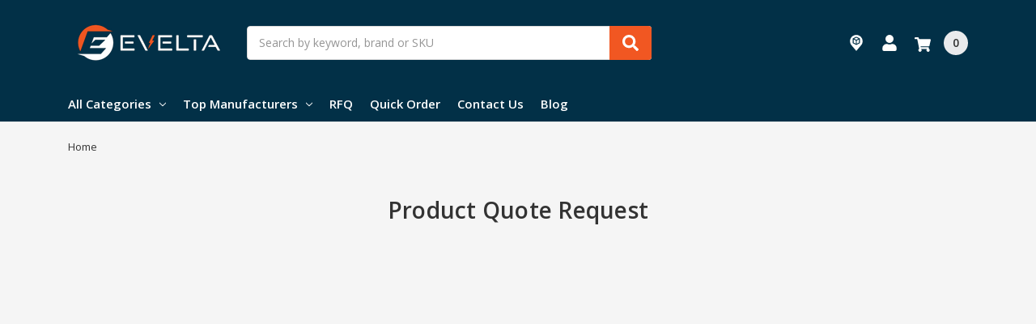

--- FILE ---
content_type: text/html; charset=UTF-8
request_url: https://evelta.com/product-quote-request/?sku=083-C-TH-ML-220P/50
body_size: 21287
content:

<!DOCTYPE html>
<html class="no-js" lang="en">
    <head>
        <title>Product Quote Request</title>
        <link rel="dns-prefetch preconnect" href="https://cdn11.bigcommerce.com/s-3fd3md1ghs" crossorigin><link rel="dns-prefetch preconnect" href="https://fonts.googleapis.com/" crossorigin><link rel="dns-prefetch preconnect" href="https://fonts.gstatic.com/" crossorigin>
        <link rel='canonical' href='https://evelta.com/product-quote-request/' /><meta name='platform' content='bigcommerce.stencil' />
        
         

        <link href="https://cdn11.bigcommerce.com/s-3fd3md1ghs/product_images/Evelta-favicon.jpg?t=1725605820" rel="shortcut icon">
        <meta name="viewport" content="width=device-width, initial-scale=1, maximum-scale=1">
        <meta name="ft-name" content="Camden Hardware">
        <meta name="ft-version" content="1.11.5
">
        

        <script>
            // Change document class from no-js to js so we can detect this in css
            document.documentElement.className = document.documentElement.className.replace('no-js', 'js');
        </script>
        <script>
            window.lazySizesConfig = window.lazySizesConfig || {};
            window.lazySizesConfig.loadMode = 1;
        </script>
        <script async src="https://cdn11.bigcommerce.com/s-3fd3md1ghs/stencil/2a9ba710-4612-013d-c8d8-7ab005f922f6/e/984aab30-a53b-013e-915c-6ae9a013e0a0/dist/theme-bundle.head_async.js"></script>
        <link href="https://fonts.googleapis.com/css?family=Open+Sans:600,400&display=swap" rel="stylesheet">
        <link data-stencil-stylesheet href="https://cdn11.bigcommerce.com/s-3fd3md1ghs/stencil/2a9ba710-4612-013d-c8d8-7ab005f922f6/e/984aab30-a53b-013e-915c-6ae9a013e0a0/css/theme-5b7e2d50-a5aa-013e-7f49-1aea845ca1d0.css" rel="stylesheet">

        <link href="https://cdn11.bigcommerce.com/s-3fd3md1ghs/content/css/custom.css?c=3596586" rel="stylesheet">

        <!-- Start Tracking Code for analytics_facebook -->

<script>
!function(f,b,e,v,n,t,s){if(f.fbq)return;n=f.fbq=function(){n.callMethod?n.callMethod.apply(n,arguments):n.queue.push(arguments)};if(!f._fbq)f._fbq=n;n.push=n;n.loaded=!0;n.version='2.0';n.queue=[];t=b.createElement(e);t.async=!0;t.src=v;s=b.getElementsByTagName(e)[0];s.parentNode.insertBefore(t,s)}(window,document,'script','https://connect.facebook.net/en_US/fbevents.js');

fbq('set', 'autoConfig', 'false', '461324102808770');
fbq('dataProcessingOptions', ['LDU'], 0, 0);
fbq('init', '461324102808770', {"external_id":"8a9143b0-51d9-4c20-bce3-a1b40c958b1f"});
fbq('set', 'agent', 'bigcommerce', '461324102808770');

function trackEvents() {
    var pathName = window.location.pathname;

    fbq('track', 'PageView', {}, "");

    // Search events start -- only fire if the shopper lands on the /search.php page
    if (pathName.indexOf('/search.php') === 0 && getUrlParameter('search_query')) {
        fbq('track', 'Search', {
            content_type: 'product_group',
            content_ids: [],
            search_string: getUrlParameter('search_query')
        });
    }
    // Search events end

    // Wishlist events start -- only fire if the shopper attempts to add an item to their wishlist
    if (pathName.indexOf('/wishlist.php') === 0 && getUrlParameter('added_product_id')) {
        fbq('track', 'AddToWishlist', {
            content_type: 'product_group',
            content_ids: []
        });
    }
    // Wishlist events end

    // Lead events start -- only fire if the shopper subscribes to newsletter
    if (pathName.indexOf('/subscribe.php') === 0 && getUrlParameter('result') === 'success') {
        fbq('track', 'Lead', {});
    }
    // Lead events end

    // Registration events start -- only fire if the shopper registers an account
    if (pathName.indexOf('/login.php') === 0 && getUrlParameter('action') === 'account_created') {
        fbq('track', 'CompleteRegistration', {}, "");
    }
    // Registration events end

    

    function getUrlParameter(name) {
        var cleanName = name.replace(/[\[]/, '\[').replace(/[\]]/, '\]');
        var regex = new RegExp('[\?&]' + cleanName + '=([^&#]*)');
        var results = regex.exec(window.location.search);
        return results === null ? '' : decodeURIComponent(results[1].replace(/\+/g, ' '));
    }
}

if (window.addEventListener) {
    window.addEventListener("load", trackEvents, false)
}
</script>
<noscript><img height="1" width="1" style="display:none" alt="null" src="https://www.facebook.com/tr?id=461324102808770&ev=PageView&noscript=1&a=plbigcommerce1.2&eid="/></noscript>

<!-- End Tracking Code for analytics_facebook -->


<script type="text/javascript">
var BCData = {};
</script>
<script src='https://searchserverapi1.com/widgets/bigcommerce/init.js?api_key=2P9F0Q7e7e' async ></script><script type="text/javascript">
    (function(c,l,a,r,i,t,y){
        c[a]=c[a]||function(){(c[a].q=c[a].q||[]).push(arguments)};
        t=l.createElement(r);t.async=1;t.src="https://www.clarity.ms/tag/"+i;
        y=l.getElementsByTagName(r)[0];y.parentNode.insertBefore(t,y);
    })(window, document, "clarity", "script", "kmmijnqh0o");
</script>
 <script data-cfasync="false" src="https://microapps.bigcommerce.com/bodl-events/1.9.4/index.js" integrity="sha256-Y0tDj1qsyiKBRibKllwV0ZJ1aFlGYaHHGl/oUFoXJ7Y=" nonce="" crossorigin="anonymous"></script>
 <script data-cfasync="false" nonce="">

 (function() {
    function decodeBase64(base64) {
       const text = atob(base64);
       const length = text.length;
       const bytes = new Uint8Array(length);
       for (let i = 0; i < length; i++) {
          bytes[i] = text.charCodeAt(i);
       }
       const decoder = new TextDecoder();
       return decoder.decode(bytes);
    }
    window.bodl = JSON.parse(decodeBase64("[base64]"));
 })()

 </script>

<script nonce="">
(function () {
    var xmlHttp = new XMLHttpRequest();

    xmlHttp.open('POST', 'https://bes.gcp.data.bigcommerce.com/nobot');
    xmlHttp.setRequestHeader('Content-Type', 'application/json');
    xmlHttp.send('{"store_id":"1000555951","timezone_offset":"5.5","timestamp":"2026-01-27T00:29:32.31790300Z","visit_id":"0a8017d6-964c-4637-9a2c-e733051eabee","channel_id":1}');
})();
</script>

        

        
        
        
        
        
        
        
        
        
        
        
        
        
        
        <!-- snippet location htmlhead -->
    </head>
    <body>
        <!-- snippet location header -->
        <svg data-src="https://cdn11.bigcommerce.com/s-3fd3md1ghs/stencil/2a9ba710-4612-013d-c8d8-7ab005f922f6/e/984aab30-a53b-013e-915c-6ae9a013e0a0/img/icon-sprite.svg" class="icons-svg-sprite"></svg>


        <div data-content-region="above_header_banner--global"></div>
<div data-content-region="above_header_banner"></div>
<div data-content-region="above_header--global"><div data-layout-id="5a5632cb-aff8-47fc-9532-ac9c2dc657f6">       <div data-sub-layout-container="8864c624-b0c2-49a1-936b-07e9edc1b56f" data-layout-name="Layout">
    <style data-container-styling="8864c624-b0c2-49a1-936b-07e9edc1b56f">
        [data-sub-layout-container="8864c624-b0c2-49a1-936b-07e9edc1b56f"] {
            box-sizing: border-box;
            display: flex;
            flex-wrap: wrap;
            z-index: 0;
            position: relative;
            height: ;
            padding-top: 0px;
            padding-right: 0px;
            padding-bottom: 0px;
            padding-left: 0px;
            margin-top: 0px;
            margin-right: 0px;
            margin-bottom: 0px;
            margin-left: 0px;
            border-width: 0px;
            border-style: solid;
            border-color: #333333;
        }

        [data-sub-layout-container="8864c624-b0c2-49a1-936b-07e9edc1b56f"]:after {
            display: block;
            position: absolute;
            top: 0;
            left: 0;
            bottom: 0;
            right: 0;
            background-size: cover;
            z-index: auto;
        }
    </style>

    <div data-sub-layout="ce9bef20-a61e-4624-bdf7-5da5d788770e">
        <style data-column-styling="ce9bef20-a61e-4624-bdf7-5da5d788770e">
            [data-sub-layout="ce9bef20-a61e-4624-bdf7-5da5d788770e"] {
                display: flex;
                flex-direction: column;
                box-sizing: border-box;
                flex-basis: 100%;
                max-width: 100%;
                z-index: 0;
                position: relative;
                height: ;
                background-color: rgba(0,0,0,0);
                padding-top: 0px;
                padding-right: 0px;
                padding-bottom: 0px;
                padding-left: 0px;
                margin-top: 0px;
                margin-right: 0px;
                margin-bottom: 0px;
                margin-left: 0px;
                border-width: 0px;
                border-style: solid;
                border-color: #333333;
                justify-content: center;
            }
            [data-sub-layout="ce9bef20-a61e-4624-bdf7-5da5d788770e"]:after {
                display: block;
                position: absolute;
                top: 0;
                left: 0;
                bottom: 0;
                right: 0;
                background-size: cover;
                z-index: -1;
                content: '';
            }
            @media only screen and (max-width: 700px) {
                [data-sub-layout="ce9bef20-a61e-4624-bdf7-5da5d788770e"] {
                    flex-basis: 100%;
                    max-width: 100%;
                }
            }
        </style>
    </div>
</div>

</div></div>
<div data-content-region="above_header"></div>
<header class="header  header--gift-certificate-disabled    header--no-quick-add-sku  header--logo-image header--nav-simple--enclosed header--width-contained" role="banner">
  <div class="header__inner">
    <a href="#" class="mobileMenu-toggle " data-mobile-menu-toggle="menu">
        <span class="mobileMenu-toggleIcon">Toggle menu</span>
    </a>

    <div class="header-logo  header-logo--image   header-logo--center   ">
        <a href="https://evelta.com/" >
            <img class="header-logo-image" src="https://cdn11.bigcommerce.com/s-3fd3md1ghs/images/stencil/200x138/flat-logo-website_1667210842__00934.original.png" alt="EVELTA" title="EVELTA">
</a>
    </div>

    <div class="search-utils search-utils--no-quick-add-sku">
        <div class="search search--no-quick-add-sku" id="quickSearch" aria-hidden="true" tabindex="-1" data-prevent-quick-search-close>
                    <!-- snippet location forms_search -->
<form class="form" action="/search.php">
    <fieldset class="form-fieldset">
        <div class="form-field quickSearchInput">
            <label class="is-srOnly" for="search_query">Search</label>
            <input class="form-input" data-search-quick name="search_query" id="search_query" data-error-message="Search field cannot be empty." placeholder="Search by keyword, brand or SKU" autocomplete="off" autocorrect="off">
            <a class="modal-close" aria-label="Close" data-drop-down-close role="button">
                <svg><use xlink:href="#icon-close"></use></svg>
            </a>
            <button type="submit" class="search-button" type="submit">
                <div class="search-button-icon">
                    <svg>
                        <use xlink:href="#icon-search"></use>
                    </svg>
                </div>
            </button>
        </div>
    </fieldset>
</form>
<section class="quickSearchResults" data-bind="html: results"></section>
        </div>

    </div>

    <nav class="navUser sticky">
    <ul class="navUser-section navUser-section--alt">

        
        <!--Added below to display tracking page link-->
        <li class="navUser-item navUser-item--gift-certificate">
            <a class="navUser-action" href="/order-status/">
                <span class="top-utilities-icon">
                    <svg xmlns="http://www.w3.org/2000/svg" width="24" height="24" viewBox="0 0 256 256" xml:space="preserve"><g style="stroke:none;stroke-width:0;stroke-dasharray:none;stroke-linecap:butt;stroke-linejoin:miter;stroke-miterlimit:10;fill:none;fill-rule:nonzero;opacity:1"><path style="stroke:none;stroke-width:1;stroke-dasharray:none;stroke-linecap:butt;stroke-linejoin:miter;stroke-miterlimit:10;fill:#fff;fill-rule:nonzero;opacity:1" d="m47.5 49.54 12.69-6.29V25.61L47.5 31.9zm-17.69-6.29 12.69 6.29V31.9l-12.69-6.29zM45 15.61l-12.06 5.98L45 27.56l12.06-5.97z" transform="translate(1.407 1.407)scale(2.81)"/><path d="M45 0C25.463 0 9.625 15.839 9.625 35.375c0 8.722 3.171 16.693 8.405 22.861L45 90l26.97-31.766c5.234-6.167 8.405-14.139 8.405-22.862C80.376 15.839 64.537 0 45 0m20.191 44.802a2.5 2.5 0 0 1-1.391 2.24l-17.691 8.763c-.093.046-.192.07-.289.104-.065.023-.127.052-.193.069a2.5 2.5 0 0 1-.628.087 2.5 2.5 0 0 1-.628-.087c-.066-.017-.128-.046-.193-.069-.097-.034-.196-.057-.289-.104l-17.692-8.763a2.5 2.5 0 0 1-1.391-2.24V21.586c0-.227.034-.449.093-.663.02-.072.056-.136.082-.205.051-.137.103-.273.177-.398.044-.075.102-.139.154-.209.079-.107.158-.211.253-.305.067-.065.143-.119.217-.176.07-.054.129-.12.205-.167.037-.023.08-.033.118-.054.033-.018.057-.046.091-.062l17.692-8.763a2.5 2.5 0 0 1 2.219 0l17.691 8.763c.034.017.059.044.091.063.038.021.08.031.117.054.076.047.136.113.205.167.074.058.15.111.216.176.096.094.174.198.253.305.052.07.11.134.154.209.074.126.126.261.177.398.026.07.063.134.083.206.059.214.093.435.093.663v23.214z" style="stroke:none;stroke-width:1;stroke-dasharray:none;stroke-linecap:butt;stroke-linejoin:miter;stroke-miterlimit:10;fill:#fff;fill-rule:nonzero;opacity:1" transform="translate(1.407 1.407)scale(2.81)"/></g></svg>
                </span>
                <span class="navUser-text">Track Order</span>
            </a>
        </li>
        <!--Added above to display tracking page link-->

        <li class="navUser-item navUser-item--account">
            <a class="navUser-action " href="/account.php" ><span class="top-utilities-icon"><svg><use xlink:href="#icon-user"></use></svg></span><span class="navUser-text"> Account</span> </a>
        </li>

        <li class="navUser-item navUser-item--cart">
    <a
        class="navUser-action"
        data-cart-preview
        data-dropdown="cart-preview-dropdown"
        data-options="align:right"
        href="/cart.php">
        <span class="navUser-item-cartLabel"><span class="top-utilities-icon"><svg><use xlink:href="#icon-shopping-cart"></use></svg></span><span class="cartLabel"></span></span> <span class="countPill countPill--positive cart-quantity">0</span>
    </a>

    <div class="dropdown-menu" id="cart-preview-dropdown" data-dropdown-content aria-autoclose="false" aria-hidden="true">
        <div class="side-cart side-cart-container">
            <div class="side-cart-title">Your Cart</div>
            <div class="side-cart-content"></div>
            <div class="side-cart-details"></div>
            <div class="side-cart-actions"></div>
        </div>
    </div>
</li>
    </ul>
</nav>

  </div>
  <div class="header__bottom-nav ">
    <div class="header__bottom-nav-inner">
      <div class="navPages-container " id="menu" data-menu>
          <nav class="navPages " data-options="">
    <ul class="navPages-list navPages-list-depth-max simple--enclosed">
                <li class="navPages-item">
                    <a class="navPages-action  has-subMenu is-root" href="" data-collapsible="navPages-viewAll">
                        All Categories <i class="icon navPages-action-moreIcon" aria-hidden="true"><svg><use xlink:href="#icon-chevron-down" /></svg></i>
                    </a>
                    <div class="navPage-subMenu navPage-subMenu-horizontal navPage-subMenu--simple--enclosed" id="navPages-viewAll" aria-hidden="true" tabindex="-1">
                        <ul class="navPage-subMenu-list">
                                    <li class="navPage-subMenu-item-child">
                                            <a class="navPage-subMenu-action navPages-action has-subMenu" href="https://evelta.com/integrated-circuits-ics/" data-collapsible="navPages-1232">
                                                Integrated Circuits <i class="icon navPages-action-moreIcon" aria-hidden="true"><svg><use xlink:href="#icon-chevron-down" /></svg></i>
                                            </a>

                                                <div class="navPage-subMenu navPage-subMenu-horizontal navPage-subMenu--simple--enclosed" id="navPages-1232" aria-hidden="true" tabindex="-1">
    <ul class="navPage-subMenu-list">
            <li class="navPage-subMenu-item-parent">
                <a class="navPage-subMenu-action navPages-action" href="https://evelta.com/integrated-circuits-ics/">All Integrated Circuits</a>
            </li>
            <li class="navPage-subMenu-item-child">
                    <a class="navPage-subMenu-action navPages-action navPages-action-depth-max" href="https://evelta.com/integrated-circuits-ics/microcontrollers/">Microcontrollers</a>
            </li>
            <li class="navPage-subMenu-item-child">
                        <a class="navPage-subMenu-action navPages-action has-subMenu" href="https://evelta.com/integrated-circuits-ics/power-management-ics/" data-collapsible="navPages-1258">
                            Power Management ICs <i class="icon navPages-action-moreIcon" aria-hidden="true"><svg><use xlink:href="#icon-chevron-down" /></svg></i>
                        </a>
                        <div class="navPage-subMenu navPage-subMenu-horizontal navPage-subMenu--simple--enclosed" id="navPages-1258" aria-hidden="true" tabindex="-1">
    <ul class="navPage-subMenu-list">
            <li class="navPage-subMenu-item-parent">
                <a class="navPage-subMenu-action navPages-action" href="https://evelta.com/integrated-circuits-ics/power-management-ics/">All Power Management ICs</a>
            </li>
            <li class="navPage-subMenu-item-child">
                    <a class="navPage-subMenu-action navPages-action navPages-action-depth-max" href="https://evelta.com/integrated-circuits-ics/power-management-ics/battery-management/">Battery Management</a>
            </li>
            <li class="navPage-subMenu-item-child">
                    <a class="navPage-subMenu-action navPages-action navPages-action-depth-max" href="https://evelta.com/supervisory-circuits">Supervisory Circuits</a>
            </li>
            <li class="navPage-subMenu-item-child">
                    <a class="navPage-subMenu-action navPages-action navPages-action-depth-max" href="https://evelta.com/integrated-circuits-ics/power-management-ics/voltage-references/">Voltage References </a>
            </li>
            <li class="navPage-subMenu-item-child">
                    <a class="navPage-subMenu-action navPages-action navPages-action-depth-max" href="https://evelta.com/integrated-circuits-ics/power-management-ics/voltage-regulators---linear/">Voltage Regulators - Linear</a>
            </li>
            <li class="navPage-subMenu-item-child">
                    <a class="navPage-subMenu-action navPages-action navPages-action-depth-max" href="https://evelta.com/integrated-circuits-ics/power-management-ics/voltage-regulators-switching/">Voltage Regulators - Switching</a>
            </li>
            <li class="navPage-subMenu-item-child">
                    <a class="navPage-subMenu-action navPages-action navPages-action-depth-max" href="https://evelta.com/integrated-circuits-ics/power-management-ics/motor-drivers/">Motor Drivers</a>
            </li>
    </ul>
</div>
            </li>
            <li class="navPage-subMenu-item-child">
                    <a class="navPage-subMenu-action navPages-action navPages-action-depth-max" href="https://evelta.com/integrated-circuits-ics/data-converter-ics/">Data Converter ICs</a>
            </li>
            <li class="navPage-subMenu-item-child">
                    <a class="navPage-subMenu-action navPages-action navPages-action-depth-max" href="https://evelta.com/integrated-circuits-ics/clock-and-timing/">Clock and Timing</a>
            </li>
            <li class="navPage-subMenu-item-child">
                    <a class="navPage-subMenu-action navPages-action navPages-action-depth-max" href="https://evelta.com/integrated-circuits-ics/interface-ics/">Interface ICs</a>
            </li>
            <li class="navPage-subMenu-item-child">
                    <a class="navPage-subMenu-action navPages-action navPages-action-depth-max" href="https://evelta.com/integrated-circuits-ics/linear-amplifier/">Linear Amplifier</a>
            </li>
            <li class="navPage-subMenu-item-child">
                    <a class="navPage-subMenu-action navPages-action navPages-action-depth-max" href="https://evelta.com/categories/integrated-circuits-ics/logic-ics/">Logic ICs</a>
            </li>
            <li class="navPage-subMenu-item-child">
                    <a class="navPage-subMenu-action navPages-action navPages-action-depth-max" href="https://evelta.com/categories/integrated-circuits-ics/memory/">Memory</a>
            </li>
            <li class="navPage-subMenu-item-child">
                    <a class="navPage-subMenu-action navPages-action navPages-action-depth-max" href="https://evelta.com/categories/integrated-circuits-ics/rf-integrated-circuits/">RF Integrated Circuits</a>
            </li>
            <li class="navPage-subMenu-item-child">
                    <a class="navPage-subMenu-action navPages-action navPages-action-depth-max" href="https://evelta.com/integrated-circuits-ics/fpga-field-programmable-gate-array/">FPGA - Field Programmable Gate Array</a>
            </li>
            <li class="navPage-subMenu-item-child">
                    <a class="navPage-subMenu-action navPages-action navPages-action-depth-max" href="https://evelta.com/categories/integrated-circuits-ics/other-ics/">Other ICs</a>
            </li>
    </ul>
</div>
                                    </li>
                                    <li class="navPage-subMenu-item-child">
                                            <a class="navPage-subMenu-action navPages-action has-subMenu" href="https://evelta.com/boards-kits-and-programmers/" data-collapsible="navPages-1301">
                                                Development Boards and Kits <i class="icon navPages-action-moreIcon" aria-hidden="true"><svg><use xlink:href="#icon-chevron-down" /></svg></i>
                                            </a>

                                                <div class="navPage-subMenu navPage-subMenu-horizontal navPage-subMenu--simple--enclosed" id="navPages-1301" aria-hidden="true" tabindex="-1">
    <ul class="navPage-subMenu-list">
            <li class="navPage-subMenu-item-parent">
                <a class="navPage-subMenu-action navPages-action" href="https://evelta.com/boards-kits-and-programmers/">All Development Boards and Kits</a>
            </li>
            <li class="navPage-subMenu-item-child">
                    <a class="navPage-subMenu-action navPages-action navPages-action-depth-max" href="https://evelta.com/development-boards-and-kits/arduino-and-compatible-boards/">Arduino and Compatible Boards</a>
            </li>
            <li class="navPage-subMenu-item-child">
                    <a class="navPage-subMenu-action navPages-action navPages-action-depth-max" href="https://evelta.com/development-boards-and-kits/raspberry-pi-and-accessories/">Raspberry Pi and Accessories</a>
            </li>
            <li class="navPage-subMenu-item-child">
                    <a class="navPage-subMenu-action navPages-action navPages-action-depth-max" href="https://evelta.com/boards-kits-and-programmers/programmers-emulators-and-debuggers/">Programmers and Debuggers</a>
            </li>
            <li class="navPage-subMenu-item-child">
                    <a class="navPage-subMenu-action navPages-action navPages-action-depth-max" href="https://evelta.com/boards-kits-and-programmers/rf-evaluation-and-development-kits/">RF Evaluation and Development Kits</a>
            </li>
            <li class="navPage-subMenu-item-child">
                        <a class="navPage-subMenu-action navPages-action has-subMenu" href="https://evelta.com/development-boards-and-kits/evaluation-boards-processors-and-microcontrollers/" data-collapsible="navPages-1307">
                            Microcontroller Development Boards <i class="icon navPages-action-moreIcon" aria-hidden="true"><svg><use xlink:href="#icon-chevron-down" /></svg></i>
                        </a>
                        <div class="navPage-subMenu navPage-subMenu-horizontal navPage-subMenu--simple--enclosed" id="navPages-1307" aria-hidden="true" tabindex="-1">
    <ul class="navPage-subMenu-list">
            <li class="navPage-subMenu-item-parent">
                <a class="navPage-subMenu-action navPages-action" href="https://evelta.com/development-boards-and-kits/evaluation-boards-processors-and-microcontrollers/">All Microcontroller Development Boards</a>
            </li>
            <li class="navPage-subMenu-item-child">
                    <a class="navPage-subMenu-action navPages-action navPages-action-depth-max" href="https://evelta.com/categories/boards-kits-and-programmers/evaluation-boards-mcu-dsp/arm-development-boards/">ARM Development Boards</a>
            </li>
            <li class="navPage-subMenu-item-child">
                    <a class="navPage-subMenu-action navPages-action navPages-action-depth-max" href="https://evelta.com/categories/boards-kits-and-programmers/evaluation-boards-mcu-dsp/avr-development-boards/">AVR Development Boards</a>
            </li>
            <li class="navPage-subMenu-item-child">
                    <a class="navPage-subMenu-action navPages-action navPages-action-depth-max" href="https://evelta.com/categories/boards-kits-and-programmers/evaluation-boards-mcu-dsp/msp-development-boards/">MSP Development Boards</a>
            </li>
            <li class="navPage-subMenu-item-child">
                    <a class="navPage-subMenu-action navPages-action navPages-action-depth-max" href="https://evelta.com/development-boards-and-kits/evaluation-boards-mcu-and-dsp/pic-and-dspic-development-boards/">PIC and DSPIC Development Boards</a>
            </li>
            <li class="navPage-subMenu-item-child">
                    <a class="navPage-subMenu-action navPages-action navPages-action-depth-max" href="https://evelta.com/categories/boards-kits-and-programmers/evaluation-boards-mcu-dsp/pmic-development-tools/">PMIC Development Tools</a>
            </li>
            <li class="navPage-subMenu-item-child">
                    <a class="navPage-subMenu-action navPages-action navPages-action-depth-max" href="https://evelta.com/development-boards-and-kits/evaluation-boards---mcu-and-dsp/risc-v-development-boards/">RISC-V Development Boards</a>
            </li>
            <li class="navPage-subMenu-item-child">
                    <a class="navPage-subMenu-action navPages-action navPages-action-depth-max" href="https://evelta.com/categories/boards-kits-and-programmers/evaluation-boards-mcu-dsp/x86-development-boards/">x86 Development Boards</a>
            </li>
    </ul>
</div>
            </li>
            <li class="navPage-subMenu-item-child">
                    <a class="navPage-subMenu-action navPages-action navPages-action-depth-max" href="https://evelta.com/categories/boards-kits-and-programmers/evaluation-boards-sensors/">Evaluation Boards - Sensors</a>
            </li>
            <li class="navPage-subMenu-item-child">
                    <a class="navPage-subMenu-action navPages-action navPages-action-depth-max" href="https://evelta.com/categories/boards-kits-and-programmers/evaluation-and-demonstration-boards/">Evaluation and Demonstration Boards</a>
            </li>
            <li class="navPage-subMenu-item-child">
                    <a class="navPage-subMenu-action navPages-action navPages-action-depth-max" href="https://evelta.com/categories/boards-kits-and-programmers/evaluation-boards-dc-dc-and-ac-dc/">Evaluation Boards - DC-DC and AC-DC</a>
            </li>
            <li class="navPage-subMenu-item-child">
                    <a class="navPage-subMenu-action navPages-action navPages-action-depth-max" href="https://evelta.com/categories/boards-kits-and-programmers/evaluation-boards-expansion-boards/">Evaluation Boards - Expansion Boards</a>
            </li>
            <li class="navPage-subMenu-item-child">
                    <a class="navPage-subMenu-action navPages-action navPages-action-depth-max" href="https://evelta.com/categories/boards-kits-and-programmers/single-board-computers/">Single Board Computers</a>
            </li>
            <li class="navPage-subMenu-item-child">
                    <a class="navPage-subMenu-action navPages-action navPages-action-depth-max" href="https://evelta.com/categories/boards-kits-and-programmers/starter-kits/">Starter Kits</a>
            </li>
            <li class="navPage-subMenu-item-child">
                    <a class="navPage-subMenu-action navPages-action navPages-action-depth-max" href="https://evelta.com/categories/boards-kits-and-programmers/accessories/">Accessories</a>
            </li>
    </ul>
</div>
                                    </li>
                                    <li class="navPage-subMenu-item-child">
                                            <a class="navPage-subMenu-action navPages-action has-subMenu" href="https://evelta.com/drone-parts/" data-collapsible="navPages-1443">
                                                Drone Parts <i class="icon navPages-action-moreIcon" aria-hidden="true"><svg><use xlink:href="#icon-chevron-down" /></svg></i>
                                            </a>

                                                <div class="navPage-subMenu navPage-subMenu-horizontal navPage-subMenu--simple--enclosed" id="navPages-1443" aria-hidden="true" tabindex="-1">
    <ul class="navPage-subMenu-list">
            <li class="navPage-subMenu-item-parent">
                <a class="navPage-subMenu-action navPages-action" href="https://evelta.com/drone-parts/">All Drone Parts</a>
            </li>
            <li class="navPage-subMenu-item-child">
                    <a class="navPage-subMenu-action navPages-action navPages-action-depth-max" href="https://evelta.com/drone-components/drone-accessories/">Drone Accessories</a>
            </li>
            <li class="navPage-subMenu-item-child">
                    <a class="navPage-subMenu-action navPages-action navPages-action-depth-max" href="https://evelta.com/drone-components/drone-frame/">Drone Frame</a>
            </li>
            <li class="navPage-subMenu-item-child">
                    <a class="navPage-subMenu-action navPages-action navPages-action-depth-max" href="https://evelta.com/drone-parts/drone-gimbals/">Drone Gimbals</a>
            </li>
            <li class="navPage-subMenu-item-child">
                    <a class="navPage-subMenu-action navPages-action navPages-action-depth-max" href="https://evelta.com/drone-parts/drone-gps-modules/">Drone GPS Modules</a>
            </li>
            <li class="navPage-subMenu-item-child">
                    <a class="navPage-subMenu-action navPages-action navPages-action-depth-max" href="https://evelta.com/drone-components/drone-kit/">Drone Kit</a>
            </li>
            <li class="navPage-subMenu-item-child">
                    <a class="navPage-subMenu-action navPages-action navPages-action-depth-max" href="https://evelta.com/drone-components/drone-motor/">Drone Motor</a>
            </li>
            <li class="navPage-subMenu-item-child">
                    <a class="navPage-subMenu-action navPages-action navPages-action-depth-max" href="https://evelta.com/drone-components/drone-propeller/">Drone Propeller</a>
            </li>
            <li class="navPage-subMenu-item-child">
                    <a class="navPage-subMenu-action navPages-action navPages-action-depth-max" href="https://evelta.com/drone-components/drone-remote/">Drone Remote</a>
            </li>
            <li class="navPage-subMenu-item-child">
                    <a class="navPage-subMenu-action navPages-action navPages-action-depth-max" href="https://evelta.com/drone-components/esc-electronic-speed-controller/">ESC - Electronic Speed Controller</a>
            </li>
            <li class="navPage-subMenu-item-child">
                    <a class="navPage-subMenu-action navPages-action navPages-action-depth-max" href="https://evelta.com/drone-components/flight-controller/">Flight Controller</a>
            </li>
            <li class="navPage-subMenu-item-child">
                    <a class="navPage-subMenu-action navPages-action navPages-action-depth-max" href="https://evelta.com/drone-components/fpv-camera/">FPV Camera</a>
            </li>
    </ul>
</div>
                                    </li>
                                    <li class="navPage-subMenu-item-child">
                                            <a class="navPage-subMenu-action navPages-action has-subMenu" href="https://evelta.com/breakout-boards/" data-collapsible="navPages-1409">
                                                Breakout Boards <i class="icon navPages-action-moreIcon" aria-hidden="true"><svg><use xlink:href="#icon-chevron-down" /></svg></i>
                                            </a>

                                                <div class="navPage-subMenu navPage-subMenu-horizontal navPage-subMenu--simple--enclosed" id="navPages-1409" aria-hidden="true" tabindex="-1">
    <ul class="navPage-subMenu-list">
            <li class="navPage-subMenu-item-parent">
                <a class="navPage-subMenu-action navPages-action" href="https://evelta.com/breakout-boards/">All Breakout Boards</a>
            </li>
            <li class="navPage-subMenu-item-child">
                    <a class="navPage-subMenu-action navPages-action navPages-action-depth-max" href="https://evelta.com/breakout-boards/ad-da-converter/">AD DA Converter</a>
            </li>
            <li class="navPage-subMenu-item-child">
                    <a class="navPage-subMenu-action navPages-action navPages-action-depth-max" href="https://evelta.com/breakout-boards/audio/">Audio</a>
            </li>
            <li class="navPage-subMenu-item-child">
                    <a class="navPage-subMenu-action navPages-action navPages-action-depth-max" href="https://evelta.com/breakout-boards/bluetooth/">Bluetooth</a>
            </li>
            <li class="navPage-subMenu-item-child">
                    <a class="navPage-subMenu-action navPages-action navPages-action-depth-max" href="https://evelta.com/breakout-boards/ethernet/">Ethernet</a>
            </li>
            <li class="navPage-subMenu-item-child">
                    <a class="navPage-subMenu-action navPages-action navPages-action-depth-max" href="https://evelta.com/breakout-boards/io-expansion-shield-and-hat/">IO Expansion Shield and HAT</a>
            </li>
            <li class="navPage-subMenu-item-child">
                    <a class="navPage-subMenu-action navPages-action navPages-action-depth-max" href="https://evelta.com/breakout-boards/leds-and-displays/">LEDs and Displays</a>
            </li>
            <li class="navPage-subMenu-item-child">
                    <a class="navPage-subMenu-action navPages-action navPages-action-depth-max" href="https://evelta.com/breakout-boards/level-shifter-and-expander/">Level Shifter and Expander</a>
            </li>
            <li class="navPage-subMenu-item-child">
                        <a class="navPage-subMenu-action navPages-action has-subMenu" href="https://evelta.com/breakout-boards/motor-control/" data-collapsible="navPages-1416">
                            Motor Control <i class="icon navPages-action-moreIcon" aria-hidden="true"><svg><use xlink:href="#icon-chevron-down" /></svg></i>
                        </a>
                        <div class="navPage-subMenu navPage-subMenu-horizontal navPage-subMenu--simple--enclosed" id="navPages-1416" aria-hidden="true" tabindex="-1">
    <ul class="navPage-subMenu-list">
            <li class="navPage-subMenu-item-parent">
                <a class="navPage-subMenu-action navPages-action" href="https://evelta.com/breakout-boards/motor-control/">All Motor Control</a>
            </li>
            <li class="navPage-subMenu-item-child">
                    <a class="navPage-subMenu-action navPages-action navPages-action-depth-max" href="https://evelta.com/breakout-boards/motor-control/brushed-and-brushless-dc-motor-driver/">Brushed and Brushless DC Motor Driver</a>
            </li>
            <li class="navPage-subMenu-item-child">
                    <a class="navPage-subMenu-action navPages-action navPages-action-depth-max" href="https://evelta.com/breakout-boards/motor-control/servo-motor-driver-/">Servo Motor Driver</a>
            </li>
            <li class="navPage-subMenu-item-child">
                    <a class="navPage-subMenu-action navPages-action navPages-action-depth-max" href="https://evelta.com/breakout-boards/motor-control/stepper-motor-driver/">Stepper Motor Driver</a>
            </li>
    </ul>
</div>
            </li>
            <li class="navPage-subMenu-item-child">
                    <a class="navPage-subMenu-action navPages-action navPages-action-depth-max" href="https://evelta.com/breakout-boards/power-management/">Power Management</a>
            </li>
            <li class="navPage-subMenu-item-child">
                    <a class="navPage-subMenu-action navPages-action navPages-action-depth-max" href="https://evelta.com/breakout-boards/prototyping/">Prototyping</a>
            </li>
            <li class="navPage-subMenu-item-child">
                    <a class="navPage-subMenu-action navPages-action navPages-action-depth-max" href="https://evelta.com/breakout-boards/rtc-clock/">RTC Clock</a>
            </li>
            <li class="navPage-subMenu-item-child">
                    <a class="navPage-subMenu-action navPages-action navPages-action-depth-max" href="https://evelta.com/breakout-boards/serial-and-uart/">Serial and UART</a>
            </li>
            <li class="navPage-subMenu-item-child">
                    <a class="navPage-subMenu-action navPages-action navPages-action-depth-max" href="https://evelta.com/breakout-boards/storage/">Storage</a>
            </li>
            <li class="navPage-subMenu-item-child">
                    <a class="navPage-subMenu-action navPages-action navPages-action-depth-max" href="https://evelta.com/breakout-boards/usb/">USB</a>
            </li>
    </ul>
</div>
                                    </li>
                                    <li class="navPage-subMenu-item-child">
                                            <a class="navPage-subMenu-action navPages-action has-subMenu" href="https://evelta.com/categories/communication/" data-collapsible="navPages-1256">
                                                Communication <i class="icon navPages-action-moreIcon" aria-hidden="true"><svg><use xlink:href="#icon-chevron-down" /></svg></i>
                                            </a>

                                                <div class="navPage-subMenu navPage-subMenu-horizontal navPage-subMenu--simple--enclosed" id="navPages-1256" aria-hidden="true" tabindex="-1">
    <ul class="navPage-subMenu-list">
            <li class="navPage-subMenu-item-parent">
                <a class="navPage-subMenu-action navPages-action" href="https://evelta.com/categories/communication/">All Communication</a>
            </li>
            <li class="navPage-subMenu-item-child">
                    <a class="navPage-subMenu-action navPages-action navPages-action-depth-max" href="https://evelta.com/categories/communication/antenna/">Antenna</a>
            </li>
            <li class="navPage-subMenu-item-child">
                    <a class="navPage-subMenu-action navPages-action navPages-action-depth-max" href="https://evelta.com/communication/gps-gnss/">GPS GNSS</a>
            </li>
            <li class="navPage-subMenu-item-child">
                    <a class="navPage-subMenu-action navPages-action navPages-action-depth-max" href="https://evelta.com/categories/communication/bluetooth-module/">Bluetooth Module</a>
            </li>
            <li class="navPage-subMenu-item-child">
                    <a class="navPage-subMenu-action navPages-action navPages-action-depth-max" href="https://evelta.com/categories/communication/cellular-and-navigational-devices/">Cellular and Navigational Devices</a>
            </li>
            <li class="navPage-subMenu-item-child">
                    <a class="navPage-subMenu-action navPages-action navPages-action-depth-max" href="https://evelta.com/categories/communication/finger-print/">Finger Print</a>
            </li>
            <li class="navPage-subMenu-item-child">
                    <a class="navPage-subMenu-action navPages-action navPages-action-depth-max" href="https://evelta.com/categories/communication/rs232-to-uart/">RS232 to UART</a>
            </li>
            <li class="navPage-subMenu-item-child">
                    <a class="navPage-subMenu-action navPages-action navPages-action-depth-max" href="https://evelta.com/categories/communication/spi-to-ethernet/">SPI to Ethernet</a>
            </li>
            <li class="navPage-subMenu-item-child">
                    <a class="navPage-subMenu-action navPages-action navPages-action-depth-max" href="https://evelta.com/categories/communication/usb-to-serial/">USB to Serial</a>
            </li>
            <li class="navPage-subMenu-item-child">
                    <a class="navPage-subMenu-action navPages-action navPages-action-depth-max" href="https://evelta.com/categories/communication/wifi-and-other-rf-devices/">Wifi and Other RF Devices</a>
            </li>
            <li class="navPage-subMenu-item-child">
                    <a class="navPage-subMenu-action navPages-action navPages-action-depth-max" href="https://evelta.com/communication/other-communication-devices/">Other Communication Devices</a>
            </li>
            <li class="navPage-subMenu-item-child">
                    <a class="navPage-subMenu-action navPages-action navPages-action-depth-max" href="https://evelta.com/categories/communication/other-accessories/">Other Accessories</a>
            </li>
    </ul>
</div>
                                    </li>
                                    <li class="navPage-subMenu-item-child">
                                            <a class="navPage-subMenu-action navPages-action has-subMenu" href="https://evelta.com/categories/passive-components/" data-collapsible="navPages-1269">
                                                Passive Components <i class="icon navPages-action-moreIcon" aria-hidden="true"><svg><use xlink:href="#icon-chevron-down" /></svg></i>
                                            </a>

                                                <div class="navPage-subMenu navPage-subMenu-horizontal navPage-subMenu--simple--enclosed" id="navPages-1269" aria-hidden="true" tabindex="-1">
    <ul class="navPage-subMenu-list">
            <li class="navPage-subMenu-item-parent">
                <a class="navPage-subMenu-action navPages-action" href="https://evelta.com/categories/passive-components/">All Passive Components</a>
            </li>
            <li class="navPage-subMenu-item-child">
                    <a class="navPage-subMenu-action navPages-action navPages-action-depth-max" href="https://evelta.com/passive-components/ferrite-beads/">Ferrite Beads</a>
            </li>
            <li class="navPage-subMenu-item-child">
                        <a class="navPage-subMenu-action navPages-action has-subMenu" href="https://evelta.com/passive-components/transformers/" data-collapsible="navPages-1423">
                            Transformers <i class="icon navPages-action-moreIcon" aria-hidden="true"><svg><use xlink:href="#icon-chevron-down" /></svg></i>
                        </a>
                        <div class="navPage-subMenu navPage-subMenu-horizontal navPage-subMenu--simple--enclosed" id="navPages-1423" aria-hidden="true" tabindex="-1">
    <ul class="navPage-subMenu-list">
            <li class="navPage-subMenu-item-parent">
                <a class="navPage-subMenu-action navPages-action" href="https://evelta.com/passive-components/transformers/">All Transformers</a>
            </li>
            <li class="navPage-subMenu-item-child">
                    <a class="navPage-subMenu-action navPages-action navPages-action-depth-max" href="https://evelta.com/passive-components/transformers/ethernet-transformers/">Ethernet Transformers</a>
            </li>
    </ul>
</div>
            </li>
            <li class="navPage-subMenu-item-child">
                        <a class="navPage-subMenu-action navPages-action has-subMenu" href="https://evelta.com/passive-components/resistors/" data-collapsible="navPages-1282">
                            Resistors <i class="icon navPages-action-moreIcon" aria-hidden="true"><svg><use xlink:href="#icon-chevron-down" /></svg></i>
                        </a>
                        <div class="navPage-subMenu navPage-subMenu-horizontal navPage-subMenu--simple--enclosed" id="navPages-1282" aria-hidden="true" tabindex="-1">
    <ul class="navPage-subMenu-list">
            <li class="navPage-subMenu-item-parent">
                <a class="navPage-subMenu-action navPages-action" href="https://evelta.com/passive-components/resistors/">All Resistors</a>
            </li>
            <li class="navPage-subMenu-item-child">
                    <a class="navPage-subMenu-action navPages-action navPages-action-depth-max" href="https://evelta.com/passive-components/resistors/chip-resistor-arrays/">Chip Resistor Arrays</a>
            </li>
            <li class="navPage-subMenu-item-child">
                    <a class="navPage-subMenu-action navPages-action navPages-action-depth-max" href="https://evelta.com/passive-components/resistors/chip-smd-resistors/">Chip SMD Resistors</a>
            </li>
            <li class="navPage-subMenu-item-child">
                    <a class="navPage-subMenu-action navPages-action navPages-action-depth-max" href="https://evelta.com/passive-components/resistors/through-hole-resistors/">Through-Hole Resistors</a>
            </li>
            <li class="navPage-subMenu-item-child">
                    <a class="navPage-subMenu-action navPages-action navPages-action-depth-max" href="https://evelta.com/passive-components/resistors/variable-resistors-and-potentiometers/">Variable Resistors and Potentiometers</a>
            </li>
    </ul>
</div>
            </li>
            <li class="navPage-subMenu-item-child">
                        <a class="navPage-subMenu-action navPages-action has-subMenu" href="https://evelta.com/categories/passive-components/capacitor/" data-collapsible="navPages-1270">
                            Capacitors <i class="icon navPages-action-moreIcon" aria-hidden="true"><svg><use xlink:href="#icon-chevron-down" /></svg></i>
                        </a>
                        <div class="navPage-subMenu navPage-subMenu-horizontal navPage-subMenu--simple--enclosed" id="navPages-1270" aria-hidden="true" tabindex="-1">
    <ul class="navPage-subMenu-list">
            <li class="navPage-subMenu-item-parent">
                <a class="navPage-subMenu-action navPages-action" href="https://evelta.com/categories/passive-components/capacitor/">All Capacitors</a>
            </li>
            <li class="navPage-subMenu-item-child">
                    <a class="navPage-subMenu-action navPages-action navPages-action-depth-max" href="https://evelta.com/categories/passive-components/capacitor/aluminium-electrolytic-capacitors/">Aluminium Electrolytic Capacitors</a>
            </li>
            <li class="navPage-subMenu-item-child">
                    <a class="navPage-subMenu-action navPages-action navPages-action-depth-max" href="https://evelta.com/passive-components/capacitors/ceramic-disc-capacitors/">Ceramic Disc Capacitors</a>
            </li>
            <li class="navPage-subMenu-item-child">
                    <a class="navPage-subMenu-action navPages-action navPages-action-depth-max" href="https://evelta.com/passive-components/capacitors/film-capacitors/">Film Capacitors</a>
            </li>
            <li class="navPage-subMenu-item-child">
                    <a class="navPage-subMenu-action navPages-action navPages-action-depth-max" href="https://evelta.com/passive-components/capacitors/smd-multilayer-ceramic-capacitors/">SMD Multilayer Ceramic Capacitors</a>
            </li>
            <li class="navPage-subMenu-item-child">
                    <a class="navPage-subMenu-action navPages-action navPages-action-depth-max" href="https://evelta.com/passive-components/capacitors/tantalum-capacitors/">Tantalum Capacitors</a>
            </li>
            <li class="navPage-subMenu-item-child">
                    <a class="navPage-subMenu-action navPages-action navPages-action-depth-max" href="https://evelta.com/categories/passive-components/capacitor/other-capacitors/">Other Capacitors</a>
            </li>
    </ul>
</div>
            </li>
            <li class="navPage-subMenu-item-child">
                    <a class="navPage-subMenu-action navPages-action navPages-action-depth-max" href="https://evelta.com/passive-components/crystals-and-oscillators/">Crystals and Oscillators</a>
            </li>
            <li class="navPage-subMenu-item-child">
                    <a class="navPage-subMenu-action navPages-action navPages-action-depth-max" href="https://evelta.com/categories/passive-components/inductors-and-chokes/">Inductors and Chokes</a>
            </li>
    </ul>
</div>
                                    </li>
                                    <li class="navPage-subMenu-item-child">
                                            <a class="navPage-subMenu-action navPages-action has-subMenu" href="https://evelta.com/categories/sensors/" data-collapsible="navPages-1222">
                                                Sensors <i class="icon navPages-action-moreIcon" aria-hidden="true"><svg><use xlink:href="#icon-chevron-down" /></svg></i>
                                            </a>

                                                <div class="navPage-subMenu navPage-subMenu-horizontal navPage-subMenu--simple--enclosed" id="navPages-1222" aria-hidden="true" tabindex="-1">
    <ul class="navPage-subMenu-list">
            <li class="navPage-subMenu-item-parent">
                <a class="navPage-subMenu-action navPages-action" href="https://evelta.com/categories/sensors/">All Sensors</a>
            </li>
            <li class="navPage-subMenu-item-child">
                    <a class="navPage-subMenu-action navPages-action navPages-action-depth-max" href="https://evelta.com/sensors/interactive-sensors/">Interactive Sensors</a>
            </li>
            <li class="navPage-subMenu-item-child">
                        <a class="navPage-subMenu-action navPages-action has-subMenu" href="https://evelta.com/categories/sensors/motion-sensors/" data-collapsible="navPages-1224">
                            Motion Sensors <i class="icon navPages-action-moreIcon" aria-hidden="true"><svg><use xlink:href="#icon-chevron-down" /></svg></i>
                        </a>
                        <div class="navPage-subMenu navPage-subMenu-horizontal navPage-subMenu--simple--enclosed" id="navPages-1224" aria-hidden="true" tabindex="-1">
    <ul class="navPage-subMenu-list">
            <li class="navPage-subMenu-item-parent">
                <a class="navPage-subMenu-action navPages-action" href="https://evelta.com/categories/sensors/motion-sensors/">All Motion Sensors</a>
            </li>
            <li class="navPage-subMenu-item-child">
                    <a class="navPage-subMenu-action navPages-action navPages-action-depth-max" href="https://evelta.com/sensors/motion-sensors/imu-sensor/">IMU Sensor</a>
            </li>
            <li class="navPage-subMenu-item-child">
                    <a class="navPage-subMenu-action navPages-action navPages-action-depth-max" href="https://evelta.com/sensors/motion-sensors/proximity-and-distance-sensor/">Proximity and Distance Sensor</a>
            </li>
            <li class="navPage-subMenu-item-child">
                    <a class="navPage-subMenu-action navPages-action navPages-action-depth-max" href="https://evelta.com/sensors/motion-sensors/ultrasonic-sensor/">Ultrasonic Sensor</a>
            </li>
            <li class="navPage-subMenu-item-child">
                    <a class="navPage-subMenu-action navPages-action navPages-action-depth-max" href="https://evelta.com/sensors/motion-sensors/vibration-sensor/">Vibration Sensor</a>
            </li>
            <li class="navPage-subMenu-item-child">
                    <a class="navPage-subMenu-action navPages-action navPages-action-depth-max" href="https://evelta.com/sensors/motion-sensors/other-sensor/">Other Sensor</a>
            </li>
    </ul>
</div>
            </li>
            <li class="navPage-subMenu-item-child">
                    <a class="navPage-subMenu-action navPages-action navPages-action-depth-max" href="https://evelta.com/sensors/temperature-sensor/">Temperature Sensor</a>
            </li>
            <li class="navPage-subMenu-item-child">
                    <a class="navPage-subMenu-action navPages-action navPages-action-depth-max" href="https://evelta.com/categories/sensors/humidity-sensor/">Humidity Sensor</a>
            </li>
            <li class="navPage-subMenu-item-child">
                    <a class="navPage-subMenu-action navPages-action navPages-action-depth-max" href="https://evelta.com/categories/sensors/gas-sensor/">Gas Sensor</a>
            </li>
            <li class="navPage-subMenu-item-child">
                    <a class="navPage-subMenu-action navPages-action navPages-action-depth-max" href="https://evelta.com/categories/sensors/current-sensor/">Current Sensor</a>
            </li>
            <li class="navPage-subMenu-item-child">
                    <a class="navPage-subMenu-action navPages-action navPages-action-depth-max" href="https://evelta.com/pressure-and-barometric/">Pressure and Barometric</a>
            </li>
            <li class="navPage-subMenu-item-child">
                    <a class="navPage-subMenu-action navPages-action navPages-action-depth-max" href="https://evelta.com/sensors/weather-sensor/">Weather Sensor</a>
            </li>
            <li class="navPage-subMenu-item-child">
                    <a class="navPage-subMenu-action navPages-action navPages-action-depth-max" href="https://evelta.com/sensors/magnetic-sensors/">Magnetic Sensors</a>
            </li>
            <li class="navPage-subMenu-item-child">
                    <a class="navPage-subMenu-action navPages-action navPages-action-depth-max" href="https://evelta.com/sensors/biomedical-sensors/">Biomedical Sensors</a>
            </li>
            <li class="navPage-subMenu-item-child">
                    <a class="navPage-subMenu-action navPages-action navPages-action-depth-max" href="https://evelta.com/categories/sensors/flex-and-force-sensor/">Flex and Force Sensor</a>
            </li>
            <li class="navPage-subMenu-item-child">
                    <a class="navPage-subMenu-action navPages-action navPages-action-depth-max" href="https://evelta.com/categories/sensors/hall-sensor/">Hall Sensor</a>
            </li>
            <li class="navPage-subMenu-item-child">
                    <a class="navPage-subMenu-action navPages-action navPages-action-depth-max" href="https://evelta.com/categories/sensors/lidar-laser-range-finders/">LIDAR - Laser Range Finders</a>
            </li>
            <li class="navPage-subMenu-item-child">
                    <a class="navPage-subMenu-action navPages-action navPages-action-depth-max" href="https://evelta.com/categories/sensors/optical-sensor/">Optical Sensor</a>
            </li>
            <li class="navPage-subMenu-item-child">
                    <a class="navPage-subMenu-action navPages-action navPages-action-depth-max" href="https://evelta.com/categories/sensors/sound-sensor/">Sound Sensor</a>
            </li>
            <li class="navPage-subMenu-item-child">
                    <a class="navPage-subMenu-action navPages-action navPages-action-depth-max" href="https://evelta.com/categories/sensors/touch-sensor/">Touch Sensor</a>
            </li>
            <li class="navPage-subMenu-item-child">
                    <a class="navPage-subMenu-action navPages-action navPages-action-depth-max" href="https://evelta.com/categories/sensors/others/">Other Sensors</a>
            </li>
    </ul>
</div>
                                    </li>
                                    <li class="navPage-subMenu-item-child">
                                            <a class="navPage-subMenu-action navPages-action has-subMenu" href="https://evelta.com/categories/connectors/" data-collapsible="navPages-1274">
                                                Connectors <i class="icon navPages-action-moreIcon" aria-hidden="true"><svg><use xlink:href="#icon-chevron-down" /></svg></i>
                                            </a>

                                                <div class="navPage-subMenu navPage-subMenu-horizontal navPage-subMenu--simple--enclosed" id="navPages-1274" aria-hidden="true" tabindex="-1">
    <ul class="navPage-subMenu-list">
            <li class="navPage-subMenu-item-parent">
                <a class="navPage-subMenu-action navPages-action" href="https://evelta.com/categories/connectors/">All Connectors</a>
            </li>
            <li class="navPage-subMenu-item-child">
                    <a class="navPage-subMenu-action navPages-action navPages-action-depth-max" href="https://evelta.com/connectors/audio-and-video-connectors/">Audio and Video Connectors</a>
            </li>
            <li class="navPage-subMenu-item-child">
                    <a class="navPage-subMenu-action navPages-action navPages-action-depth-max" href="https://evelta.com/connectors/binding-posts-and-banana-connectors/">Binding Posts and Banana Connectors</a>
            </li>
            <li class="navPage-subMenu-item-child">
                    <a class="navPage-subMenu-action navPages-action navPages-action-depth-max" href="https://evelta.com/connectors/usb-and-hdmi-connectors/">USB and HDMI Connectors</a>
            </li>
            <li class="navPage-subMenu-item-child">
                    <a class="navPage-subMenu-action navPages-action navPages-action-depth-max" href="https://evelta.com/connectors/waterproof-power-connectors/">Waterproof Power Connectors</a>
            </li>
            <li class="navPage-subMenu-item-child">
                    <a class="navPage-subMenu-action navPages-action navPages-action-depth-max" href="https://evelta.com/connectors/automotive-connectors/">Automotive Connectors</a>
            </li>
            <li class="navPage-subMenu-item-child">
                    <a class="navPage-subMenu-action navPages-action navPages-action-depth-max" href="https://evelta.com/connectors/battery-holders-and-contacts/">Battery Holders and Contacts</a>
            </li>
            <li class="navPage-subMenu-item-child">
                    <a class="navPage-subMenu-action navPages-action navPages-action-depth-max" href="https://evelta.com/connectors/board-to-board-and-mezzanine-connectors/">Board to Board and Mezzanine Connectors</a>
            </li>
            <li class="navPage-subMenu-item-child">
                    <a class="navPage-subMenu-action navPages-action navPages-action-depth-max" href="https://evelta.com/categories/connectors/d-sub-connectors/">D-Sub Connectors</a>
            </li>
            <li class="navPage-subMenu-item-child">
                    <a class="navPage-subMenu-action navPages-action navPages-action-depth-max" href="https://evelta.com/categories/connectors/fiber-optic-connectors/">Fiber Optic Connectors</a>
            </li>
            <li class="navPage-subMenu-item-child">
                    <a class="navPage-subMenu-action navPages-action navPages-action-depth-max" href="https://evelta.com/categories/connectors/headers-wire-housing-connectors/">Header and Wire Housing Connectors</a>
            </li>
            <li class="navPage-subMenu-item-child">
                    <a class="navPage-subMenu-action navPages-action navPages-action-depth-max" href="https://evelta.com/categories/connectors/memory-and-sim-connectors/">Memory and Sim Connectors</a>
            </li>
            <li class="navPage-subMenu-item-child">
                    <a class="navPage-subMenu-action navPages-action navPages-action-depth-max" href="https://evelta.com/connectors/photovoltaic-and-solar-connectors/">Photovoltaic and Solar Connectors</a>
            </li>
            <li class="navPage-subMenu-item-child">
                    <a class="navPage-subMenu-action navPages-action navPages-action-depth-max" href="https://evelta.com/connectors/wire-splice-connectors/">Wire Splice Connectors</a>
            </li>
            <li class="navPage-subMenu-item-child">
                        <a class="navPage-subMenu-action navPages-action has-subMenu" href="https://evelta.com/categories/connectors/rf-connectors/" data-collapsible="navPages-1294">
                            RF Connectors <i class="icon navPages-action-moreIcon" aria-hidden="true"><svg><use xlink:href="#icon-chevron-down" /></svg></i>
                        </a>
                        <div class="navPage-subMenu navPage-subMenu-horizontal navPage-subMenu--simple--enclosed" id="navPages-1294" aria-hidden="true" tabindex="-1">
    <ul class="navPage-subMenu-list">
            <li class="navPage-subMenu-item-parent">
                <a class="navPage-subMenu-action navPages-action" href="https://evelta.com/categories/connectors/rf-connectors/">All RF Connectors</a>
            </li>
            <li class="navPage-subMenu-item-child">
                    <a class="navPage-subMenu-action navPages-action navPages-action-depth-max" href="https://evelta.com/categories/connectors/rf-connectors/rf-adapters/">RF Adapters</a>
            </li>
            <li class="navPage-subMenu-item-child">
                    <a class="navPage-subMenu-action navPages-action navPages-action-depth-max" href="https://evelta.com/categories/connectors/rf-connectors/rf-cable-assembly/">RF Cable Assembly</a>
            </li>
            <li class="navPage-subMenu-item-child">
                    <a class="navPage-subMenu-action navPages-action navPages-action-depth-max" href="https://evelta.com/categories/connectors/rf-connectors/rf-coaxial-connectors/">RF Coaxial Connectors</a>
            </li>
    </ul>
</div>
            </li>
            <li class="navPage-subMenu-item-child">
                    <a class="navPage-subMenu-action navPages-action navPages-action-depth-max" href="https://evelta.com/connectors/rj45-and-modular-jack-connectors/">RJ45 and Modular Jack Connectors</a>
            </li>
            <li class="navPage-subMenu-item-child">
                    <a class="navPage-subMenu-action navPages-action navPages-action-depth-max" href="https://evelta.com/categories/connectors/terminal-blocks-pcb-connectors/">Terminal Blocks and PCB Connectors</a>
            </li>
            <li class="navPage-subMenu-item-child">
                    <a class="navPage-subMenu-action navPages-action navPages-action-depth-max" href="https://evelta.com/connectors/terminals/">Terminals</a>
            </li>
    </ul>
</div>
                                    </li>
                                    <li class="navPage-subMenu-item-child">
                                            <a class="navPage-subMenu-action navPages-action has-subMenu" href="https://evelta.com/categories/optoelectronics/" data-collapsible="navPages-1236">
                                                Optoelectronics <i class="icon navPages-action-moreIcon" aria-hidden="true"><svg><use xlink:href="#icon-chevron-down" /></svg></i>
                                            </a>

                                                <div class="navPage-subMenu navPage-subMenu-horizontal navPage-subMenu--simple--enclosed" id="navPages-1236" aria-hidden="true" tabindex="-1">
    <ul class="navPage-subMenu-list">
            <li class="navPage-subMenu-item-parent">
                <a class="navPage-subMenu-action navPages-action" href="https://evelta.com/categories/optoelectronics/">All Optoelectronics</a>
            </li>
            <li class="navPage-subMenu-item-child">
                    <a class="navPage-subMenu-action navPages-action navPages-action-depth-max" href="https://evelta.com/optoelectronics/lcd-oled-graphic-displays/">LCD and Smart Displays</a>
            </li>
            <li class="navPage-subMenu-item-child">
                    <a class="navPage-subMenu-action navPages-action navPages-action-depth-max" href="https://evelta.com/optoelectronics/led-indicators/">LED Indicators</a>
            </li>
            <li class="navPage-subMenu-item-child">
                    <a class="navPage-subMenu-action navPages-action navPages-action-depth-max" href="https://evelta.com/optoelectronics/e-ink-displays/">E-ink Displays</a>
            </li>
            <li class="navPage-subMenu-item-child">
                    <a class="navPage-subMenu-action navPages-action navPages-action-depth-max" href="https://evelta.com/optoelectronics/cameras-and-accessories/">Cameras and Accessories</a>
            </li>
            <li class="navPage-subMenu-item-child">
                    <a class="navPage-subMenu-action navPages-action navPages-action-depth-max" href="https://evelta.com/optoelectronics/led-displays/">LED Displays</a>
            </li>
            <li class="navPage-subMenu-item-child">
                    <a class="navPage-subMenu-action navPages-action navPages-action-depth-max" href="https://evelta.com/optoelectronics/light-emitting-diodes-leds-smd/">LEDs - SMD</a>
            </li>
            <li class="navPage-subMenu-item-child">
                    <a class="navPage-subMenu-action navPages-action navPages-action-depth-max" href="https://evelta.com/optoelectronics/leds-through-hole/">LEDs - Through Hole</a>
            </li>
            <li class="navPage-subMenu-item-child">
                    <a class="navPage-subMenu-action navPages-action navPages-action-depth-max" href="https://evelta.com/categories/optoelectronics/optocouplers/">Optocouplers</a>
            </li>
    </ul>
</div>
                                    </li>
                                    <li class="navPage-subMenu-item-child">
                                            <a class="navPage-subMenu-action navPages-action has-subMenu" href="https://evelta.com/categories/electromechanical/" data-collapsible="navPages-1361">
                                                Electromechanical <i class="icon navPages-action-moreIcon" aria-hidden="true"><svg><use xlink:href="#icon-chevron-down" /></svg></i>
                                            </a>

                                                <div class="navPage-subMenu navPage-subMenu-horizontal navPage-subMenu--simple--enclosed" id="navPages-1361" aria-hidden="true" tabindex="-1">
    <ul class="navPage-subMenu-list">
            <li class="navPage-subMenu-item-parent">
                <a class="navPage-subMenu-action navPages-action" href="https://evelta.com/categories/electromechanical/">All Electromechanical</a>
            </li>
            <li class="navPage-subMenu-item-child">
                        <a class="navPage-subMenu-action navPages-action has-subMenu" href="https://evelta.com/electromechanical/relays/" data-collapsible="navPages-1322">
                            Relays <i class="icon navPages-action-moreIcon" aria-hidden="true"><svg><use xlink:href="#icon-chevron-down" /></svg></i>
                        </a>
                        <div class="navPage-subMenu navPage-subMenu-horizontal navPage-subMenu--simple--enclosed" id="navPages-1322" aria-hidden="true" tabindex="-1">
    <ul class="navPage-subMenu-list">
            <li class="navPage-subMenu-item-parent">
                <a class="navPage-subMenu-action navPages-action" href="https://evelta.com/electromechanical/relays/">All Relays</a>
            </li>
            <li class="navPage-subMenu-item-child">
                    <a class="navPage-subMenu-action navPages-action navPages-action-depth-max" href="https://evelta.com/categories/relays/power-relay/">Power Relay</a>
            </li>
            <li class="navPage-subMenu-item-child">
                    <a class="navPage-subMenu-action navPages-action navPages-action-depth-max" href="https://evelta.com/categories/relays/relay-boards/">Relay Boards</a>
            </li>
            <li class="navPage-subMenu-item-child">
                    <a class="navPage-subMenu-action navPages-action navPages-action-depth-max" href="https://evelta.com/categories/relays/signal-relay/">Signal Relay</a>
            </li>
    </ul>
</div>
            </li>
            <li class="navPage-subMenu-item-child">
                    <a class="navPage-subMenu-action navPages-action navPages-action-depth-max" href="https://evelta.com/electromechanical/slip-rings/">Slip Rings</a>
            </li>
            <li class="navPage-subMenu-item-child">
                        <a class="navPage-subMenu-action navPages-action has-subMenu" href="https://evelta.com/electromechanical/switches/" data-collapsible="navPages-1385">
                            Switches <i class="icon navPages-action-moreIcon" aria-hidden="true"><svg><use xlink:href="#icon-chevron-down" /></svg></i>
                        </a>
                        <div class="navPage-subMenu navPage-subMenu-horizontal navPage-subMenu--simple--enclosed" id="navPages-1385" aria-hidden="true" tabindex="-1">
    <ul class="navPage-subMenu-list">
            <li class="navPage-subMenu-item-parent">
                <a class="navPage-subMenu-action navPages-action" href="https://evelta.com/electromechanical/switches/">All Switches</a>
            </li>
            <li class="navPage-subMenu-item-child">
                    <a class="navPage-subMenu-action navPages-action navPages-action-depth-max" href="https://evelta.com/electromechanical/switches/battery-switches/">Battery Switches</a>
            </li>
            <li class="navPage-subMenu-item-child">
                    <a class="navPage-subMenu-action navPages-action navPages-action-depth-max" href="https://evelta.com/electromechanical/switches/detector-switches/">Detector Switches</a>
            </li>
            <li class="navPage-subMenu-item-child">
                    <a class="navPage-subMenu-action navPages-action navPages-action-depth-max" href="https://evelta.com/electromechanical/switches/magnetic-reed-switches/">Magnetic Reed Switches</a>
            </li>
            <li class="navPage-subMenu-item-child">
                    <a class="navPage-subMenu-action navPages-action navPages-action-depth-max" href="https://evelta.com/electromechanical/switches/micro-switches/">Micro Switches</a>
            </li>
            <li class="navPage-subMenu-item-child">
                    <a class="navPage-subMenu-action navPages-action navPages-action-depth-max" href="https://evelta.com/electromechanical/switches/pushbutton-switches/">Pushbutton Switches</a>
            </li>
            <li class="navPage-subMenu-item-child">
                    <a class="navPage-subMenu-action navPages-action navPages-action-depth-max" href="https://evelta.com/electromechanical/switches/slide-switches/">Slide Switches</a>
            </li>
            <li class="navPage-subMenu-item-child">
                    <a class="navPage-subMenu-action navPages-action navPages-action-depth-max" href="https://evelta.com/electromechanical/switches/switch-accessories/">Switch Accessories</a>
            </li>
            <li class="navPage-subMenu-item-child">
                    <a class="navPage-subMenu-action navPages-action navPages-action-depth-max" href="https://evelta.com/electromechanical/switches/toggle-switches/">Toggle Switches</a>
            </li>
            <li class="navPage-subMenu-item-child">
                    <a class="navPage-subMenu-action navPages-action navPages-action-depth-max" href="https://evelta.com/electromechanical/switches/dip-switches/">DIP Switches</a>
            </li>
            <li class="navPage-subMenu-item-child">
                    <a class="navPage-subMenu-action navPages-action navPages-action-depth-max" href="https://evelta.com/electromechanical/switches/rocker-switches/">Rocker Switches</a>
            </li>
            <li class="navPage-subMenu-item-child">
                    <a class="navPage-subMenu-action navPages-action navPages-action-depth-max" href="https://evelta.com/electromechanical/switches/tactile-switches/">Tactile Switches</a>
            </li>
    </ul>
</div>
            </li>
            <li class="navPage-subMenu-item-child">
                        <a class="navPage-subMenu-action navPages-action has-subMenu" href="https://evelta.com/categories/motors-and-accessories/" data-collapsible="navPages-1240">
                            Motors and Accessories <i class="icon navPages-action-moreIcon" aria-hidden="true"><svg><use xlink:href="#icon-chevron-down" /></svg></i>
                        </a>
                        <div class="navPage-subMenu navPage-subMenu-horizontal navPage-subMenu--simple--enclosed" id="navPages-1240" aria-hidden="true" tabindex="-1">
    <ul class="navPage-subMenu-list">
            <li class="navPage-subMenu-item-parent">
                <a class="navPage-subMenu-action navPages-action" href="https://evelta.com/categories/motors-and-accessories/">All Motors and Accessories</a>
            </li>
            <li class="navPage-subMenu-item-child">
                    <a class="navPage-subMenu-action navPages-action navPages-action-depth-max" href="https://evelta.com/categories/motors-and-accessories/motor-driver/">Motor Driver</a>
            </li>
            <li class="navPage-subMenu-item-child">
                    <a class="navPage-subMenu-action navPages-action navPages-action-depth-max" href="https://evelta.com/categories/motors-and-accessories/normal-geared-dc-motor/">Normal Geared DC Motor</a>
            </li>
            <li class="navPage-subMenu-item-child">
                    <a class="navPage-subMenu-action navPages-action navPages-action-depth-max" href="https://evelta.com/categories/motors-and-accessories/servo-motors/">Servo Motors</a>
            </li>
            <li class="navPage-subMenu-item-child">
                    <a class="navPage-subMenu-action navPages-action navPages-action-depth-max" href="https://evelta.com/electromechanical/motors-and-accessories/stepper-motors/">Stepper Motors</a>
            </li>
    </ul>
</div>
            </li>
            <li class="navPage-subMenu-item-child">
                    <a class="navPage-subMenu-action navPages-action navPages-action-depth-max" href="https://evelta.com/categories/other-components/buzzers-and-speakers/">Buzzers and Speakers</a>
            </li>
    </ul>
</div>
                                    </li>
                                    <li class="navPage-subMenu-item-child">
                                            <a class="navPage-subMenu-action navPages-action has-subMenu" href="https://evelta.com/categories/discrete-semiconductors/" data-collapsible="navPages-1254">
                                                Discrete Semiconductors <i class="icon navPages-action-moreIcon" aria-hidden="true"><svg><use xlink:href="#icon-chevron-down" /></svg></i>
                                            </a>

                                                <div class="navPage-subMenu navPage-subMenu-horizontal navPage-subMenu--simple--enclosed" id="navPages-1254" aria-hidden="true" tabindex="-1">
    <ul class="navPage-subMenu-list">
            <li class="navPage-subMenu-item-parent">
                <a class="navPage-subMenu-action navPages-action" href="https://evelta.com/categories/discrete-semiconductors/">All Discrete Semiconductors</a>
            </li>
            <li class="navPage-subMenu-item-child">
                        <a class="navPage-subMenu-action navPages-action has-subMenu" href="https://evelta.com/discrete-semiconductors/diodes/" data-collapsible="navPages-1368">
                            Diodes <i class="icon navPages-action-moreIcon" aria-hidden="true"><svg><use xlink:href="#icon-chevron-down" /></svg></i>
                        </a>
                        <div class="navPage-subMenu navPage-subMenu-horizontal navPage-subMenu--simple--enclosed" id="navPages-1368" aria-hidden="true" tabindex="-1">
    <ul class="navPage-subMenu-list">
            <li class="navPage-subMenu-item-parent">
                <a class="navPage-subMenu-action navPages-action" href="https://evelta.com/discrete-semiconductors/diodes/">All Diodes</a>
            </li>
            <li class="navPage-subMenu-item-child">
                    <a class="navPage-subMenu-action navPages-action navPages-action-depth-max" href="https://evelta.com/categories/discrete-semiconductors/diodes/rectifier-diodes/">Rectifier Diodes</a>
            </li>
            <li class="navPage-subMenu-item-child">
                    <a class="navPage-subMenu-action navPages-action navPages-action-depth-max" href="https://evelta.com/categories/discrete-semiconductors/diodes/schottky-diodes/">Schottky Diodes</a>
            </li>
            <li class="navPage-subMenu-item-child">
                    <a class="navPage-subMenu-action navPages-action navPages-action-depth-max" href="https://evelta.com/categories/discrete-semiconductors/diodes/zener-diodes/">Zener Diodes</a>
            </li>
            <li class="navPage-subMenu-item-child">
                    <a class="navPage-subMenu-action navPages-action navPages-action-depth-max" href="https://evelta.com/discrete-semiconductors/diodes/tvs-diodes-and-esd-suppressors/">TVS Diodes and ESD Suppressors</a>
            </li>
    </ul>
</div>
            </li>
            <li class="navPage-subMenu-item-child">
                    <a class="navPage-subMenu-action navPages-action navPages-action-depth-max" href="https://evelta.com/categories/discrete-semiconductors/thyristors/">Thyristors</a>
            </li>
            <li class="navPage-subMenu-item-child">
                        <a class="navPage-subMenu-action navPages-action has-subMenu" href="https://evelta.com/categories/discrete-semiconductors/transistors/" data-collapsible="navPages-1255">
                            Transistors <i class="icon navPages-action-moreIcon" aria-hidden="true"><svg><use xlink:href="#icon-chevron-down" /></svg></i>
                        </a>
                        <div class="navPage-subMenu navPage-subMenu-horizontal navPage-subMenu--simple--enclosed" id="navPages-1255" aria-hidden="true" tabindex="-1">
    <ul class="navPage-subMenu-list">
            <li class="navPage-subMenu-item-parent">
                <a class="navPage-subMenu-action navPages-action" href="https://evelta.com/categories/discrete-semiconductors/transistors/">All Transistors</a>
            </li>
            <li class="navPage-subMenu-item-child">
                    <a class="navPage-subMenu-action navPages-action navPages-action-depth-max" href="https://evelta.com/discrete-semiconductors/transistors/bjts/">BJTs</a>
            </li>
            <li class="navPage-subMenu-item-child">
                    <a class="navPage-subMenu-action navPages-action navPages-action-depth-max" href="https://evelta.com/discrete-semiconductors/transistors/digital-transistors/">Digital Transistors</a>
            </li>
            <li class="navPage-subMenu-item-child">
                    <a class="navPage-subMenu-action navPages-action navPages-action-depth-max" href="https://evelta.com/discrete-semiconductors/transistors/mosfets/">MOSFETs</a>
            </li>
    </ul>
</div>
            </li>
    </ul>
</div>
                                    </li>
                                    <li class="navPage-subMenu-item-child">
                                            <a class="navPage-subMenu-action navPages-action has-subMenu" href="https://evelta.com/3d-printers-and-filaments/" data-collapsible="navPages-1460">
                                                3D Printers and Filaments <i class="icon navPages-action-moreIcon" aria-hidden="true"><svg><use xlink:href="#icon-chevron-down" /></svg></i>
                                            </a>

                                                <div class="navPage-subMenu navPage-subMenu-horizontal navPage-subMenu--simple--enclosed" id="navPages-1460" aria-hidden="true" tabindex="-1">
    <ul class="navPage-subMenu-list">
            <li class="navPage-subMenu-item-parent">
                <a class="navPage-subMenu-action navPages-action" href="https://evelta.com/3d-printers-and-filaments/">All 3D Printers and Filaments</a>
            </li>
            <li class="navPage-subMenu-item-child">
                        <a class="navPage-subMenu-action navPages-action has-subMenu" href="https://evelta.com/3d-printers-and-filaments/3d-printers/" data-collapsible="navPages-1461">
                            3D Printers <i class="icon navPages-action-moreIcon" aria-hidden="true"><svg><use xlink:href="#icon-chevron-down" /></svg></i>
                        </a>
                        <div class="navPage-subMenu navPage-subMenu-horizontal navPage-subMenu--simple--enclosed" id="navPages-1461" aria-hidden="true" tabindex="-1">
    <ul class="navPage-subMenu-list">
            <li class="navPage-subMenu-item-parent">
                <a class="navPage-subMenu-action navPages-action" href="https://evelta.com/3d-printers-and-filaments/3d-printers/">All 3D Printers</a>
            </li>
            <li class="navPage-subMenu-item-child">
                    <a class="navPage-subMenu-action navPages-action navPages-action-depth-max" href="https://evelta.com/3d-printers-and-filaments/3d-printers/cnc-and-laser-engravers/">CNC and Laser Engravers</a>
            </li>
            <li class="navPage-subMenu-item-child">
                    <a class="navPage-subMenu-action navPages-action navPages-action-depth-max" href="https://evelta.com/3d-printers-and-filaments/3d-printers/fdm-3d-printers/">FDM 3D Printers</a>
            </li>
            <li class="navPage-subMenu-item-child">
                    <a class="navPage-subMenu-action navPages-action navPages-action-depth-max" href="https://evelta.com/3d-printers-and-filaments/3d-printers/lcd-and-resin-3d-printers/">LCD and Resin 3D Printers</a>
            </li>
    </ul>
</div>
            </li>
            <li class="navPage-subMenu-item-child">
                        <a class="navPage-subMenu-action navPages-action has-subMenu" href="https://evelta.com/3d-printers-and-filaments/accessories/" data-collapsible="navPages-1474">
                            Accessories <i class="icon navPages-action-moreIcon" aria-hidden="true"><svg><use xlink:href="#icon-chevron-down" /></svg></i>
                        </a>
                        <div class="navPage-subMenu navPage-subMenu-horizontal navPage-subMenu--simple--enclosed" id="navPages-1474" aria-hidden="true" tabindex="-1">
    <ul class="navPage-subMenu-list">
            <li class="navPage-subMenu-item-parent">
                <a class="navPage-subMenu-action navPages-action" href="https://evelta.com/3d-printers-and-filaments/accessories/">All Accessories</a>
            </li>
            <li class="navPage-subMenu-item-child">
                    <a class="navPage-subMenu-action navPages-action navPages-action-depth-max" href="https://evelta.com/3d-printers-and-filaments/accessories/3d-printer-belts-and-pulleys/">3D Printer Belts and Pulleys</a>
            </li>
            <li class="navPage-subMenu-item-child">
                    <a class="navPage-subMenu-action navPages-action navPages-action-depth-max" href="https://evelta.com/3d-printers-and-filaments/accessories/3d-printer-extruder/">3D Printer Extruder</a>
            </li>
            <li class="navPage-subMenu-item-child">
                    <a class="navPage-subMenu-action navPages-action navPages-action-depth-max" href="https://evelta.com/3d-printers-and-filaments/accessories/3d-printer-hotbed-platform/">3D Printer Hotbed Platform</a>
            </li>
            <li class="navPage-subMenu-item-child">
                    <a class="navPage-subMenu-action navPages-action navPages-action-depth-max" href="https://evelta.com/3d-printers-and-filaments/accessories/3d-printer-mainboard/">3D Printer Mainboard</a>
            </li>
            <li class="navPage-subMenu-item-child">
                    <a class="navPage-subMenu-action navPages-action navPages-action-depth-max" href="https://evelta.com/3d-printers-and-filaments/accessories/3d-printer-nozzle/">3D Printer Nozzle</a>
            </li>
            <li class="navPage-subMenu-item-child">
                    <a class="navPage-subMenu-action navPages-action navPages-action-depth-max" href="https://evelta.com/3d-printers-and-filaments/accessories/3d-printer-tools/">3D Printer Tools</a>
            </li>
            <li class="navPage-subMenu-item-child">
                    <a class="navPage-subMenu-action navPages-action navPages-action-depth-max" href="https://evelta.com/3d-printers-and-filaments/accessories/3d-touch-leveling-sensor/">3D Touch Leveling Sensor</a>
            </li>
            <li class="navPage-subMenu-item-child">
                    <a class="navPage-subMenu-action navPages-action navPages-action-depth-max" href="https://evelta.com/3d-printers-and-filaments/accessories/hotend-silicone-socks/">Hotend Silicone Socks</a>
            </li>
            <li class="navPage-subMenu-item-child">
                    <a class="navPage-subMenu-action navPages-action navPages-action-depth-max" href="https://evelta.com/3d-printers-and-filaments/accessories/pei-sheet-bed/">PEI Sheet Bed</a>
            </li>
    </ul>
</div>
            </li>
            <li class="navPage-subMenu-item-child">
                        <a class="navPage-subMenu-action navPages-action has-subMenu" href="https://evelta.com/3d-printers-and-filaments/filaments/" data-collapsible="navPages-1465">
                            Filaments <i class="icon navPages-action-moreIcon" aria-hidden="true"><svg><use xlink:href="#icon-chevron-down" /></svg></i>
                        </a>
                        <div class="navPage-subMenu navPage-subMenu-horizontal navPage-subMenu--simple--enclosed" id="navPages-1465" aria-hidden="true" tabindex="-1">
    <ul class="navPage-subMenu-list">
            <li class="navPage-subMenu-item-parent">
                <a class="navPage-subMenu-action navPages-action" href="https://evelta.com/3d-printers-and-filaments/filaments/">All Filaments</a>
            </li>
            <li class="navPage-subMenu-item-child">
                    <a class="navPage-subMenu-action navPages-action navPages-action-depth-max" href="https://evelta.com/3d-printers-and-filaments/filaments/abs-filaments/">ABS Filaments</a>
            </li>
            <li class="navPage-subMenu-item-child">
                    <a class="navPage-subMenu-action navPages-action navPages-action-depth-max" href="https://evelta.com/3d-printers-and-filaments/filaments/carbon-fiber-filaments/">Carbon Fiber Filaments</a>
            </li>
            <li class="navPage-subMenu-item-child">
                    <a class="navPage-subMenu-action navPages-action navPages-action-depth-max" href="https://evelta.com/3d-printers-and-filaments/filaments/petg-filaments/">PETG Filaments</a>
            </li>
            <li class="navPage-subMenu-item-child">
                    <a class="navPage-subMenu-action navPages-action navPages-action-depth-max" href="https://evelta.com/3d-printers-and-filaments/filaments/pla-filaments/">PLA Filaments</a>
            </li>
            <li class="navPage-subMenu-item-child">
                    <a class="navPage-subMenu-action navPages-action navPages-action-depth-max" href="https://evelta.com/3d-printers-and-filaments/filaments/rainbow-silk-tri-color-plas/">Rainbow Silk Tri-Color PLAs</a>
            </li>
            <li class="navPage-subMenu-item-child">
                    <a class="navPage-subMenu-action navPages-action navPages-action-depth-max" href="https://evelta.com/3d-printers-and-filaments/filaments/silk-pla-filaments/">Silk PLA Filaments</a>
            </li>
            <li class="navPage-subMenu-item-child">
                    <a class="navPage-subMenu-action navPages-action navPages-action-depth-max" href="https://evelta.com/3d-printers-and-filaments/filaments/tpu-filaments/">TPU Filaments</a>
            </li>
    </ul>
</div>
            </li>
            <li class="navPage-subMenu-item-child">
                    <a class="navPage-subMenu-action navPages-action navPages-action-depth-max" href="https://evelta.com/3d-printers-and-filaments/resins/">Resins</a>
            </li>
    </ul>
</div>
                                    </li>
                                    <li class="navPage-subMenu-item-child">
                                            <a class="navPage-subMenu-action navPages-action has-subMenu" href="https://evelta.com/wire-and-cable-management/" data-collapsible="navPages-1384">
                                                Wire and Cable Management <i class="icon navPages-action-moreIcon" aria-hidden="true"><svg><use xlink:href="#icon-chevron-down" /></svg></i>
                                            </a>

                                                <div class="navPage-subMenu navPage-subMenu-horizontal navPage-subMenu--simple--enclosed" id="navPages-1384" aria-hidden="true" tabindex="-1">
    <ul class="navPage-subMenu-list">
            <li class="navPage-subMenu-item-parent">
                <a class="navPage-subMenu-action navPages-action" href="https://evelta.com/wire-and-cable-management/">All Wire and Cable Management</a>
            </li>
            <li class="navPage-subMenu-item-child">
                    <a class="navPage-subMenu-action navPages-action navPages-action-depth-max" href="https://evelta.com/wire-cable-management/heat-shrink-tubing/">Heat Shrink Tubing</a>
            </li>
            <li class="navPage-subMenu-item-child">
                    <a class="navPage-subMenu-action navPages-action navPages-action-depth-max" href="https://evelta.com/wire-and-cable-management/jumper-wires-and-cables/">Jumper Wires and Cables</a>
            </li>
            <li class="navPage-subMenu-item-child">
                    <a class="navPage-subMenu-action navPages-action navPages-action-depth-max" href="https://evelta.com/wire-and-cable-management/ffc-and-fpc-cables/">FFC and FPC Cables</a>
            </li>
    </ul>
</div>
                                    </li>
                                    <li class="navPage-subMenu-item-child">
                                            <a class="navPage-subMenu-action navPages-action has-subMenu" href="https://evelta.com/categories/other-components/circuit-protection/" data-collapsible="navPages-1360">
                                                Circuit Protection <i class="icon navPages-action-moreIcon" aria-hidden="true"><svg><use xlink:href="#icon-chevron-down" /></svg></i>
                                            </a>

                                                <div class="navPage-subMenu navPage-subMenu-horizontal navPage-subMenu--simple--enclosed" id="navPages-1360" aria-hidden="true" tabindex="-1">
    <ul class="navPage-subMenu-list">
            <li class="navPage-subMenu-item-parent">
                <a class="navPage-subMenu-action navPages-action" href="https://evelta.com/categories/other-components/circuit-protection/">All Circuit Protection</a>
            </li>
            <li class="navPage-subMenu-item-child">
                    <a class="navPage-subMenu-action navPages-action navPages-action-depth-max" href="https://evelta.com/categories/circuit-protection/fuses/">Fuses</a>
            </li>
            <li class="navPage-subMenu-item-child">
                    <a class="navPage-subMenu-action navPages-action navPages-action-depth-max" href="https://evelta.com/circuit-protection/resettable-fuses/">PTC Resettable Fuses</a>
            </li>
            <li class="navPage-subMenu-item-child">
                    <a class="navPage-subMenu-action navPages-action navPages-action-depth-max" href="https://evelta.com/categories/circuit-protection/thermistors/">Thermistors</a>
            </li>
            <li class="navPage-subMenu-item-child">
                    <a class="navPage-subMenu-action navPages-action navPages-action-depth-max" href="https://evelta.com/categories/circuit-protection/varistors/">Varistors</a>
            </li>
            <li class="navPage-subMenu-item-child">
                    <a class="navPage-subMenu-action navPages-action navPages-action-depth-max" href="https://evelta.com/circuit-protection/circuit-breakers/">Circuit Breakers</a>
            </li>
            <li class="navPage-subMenu-item-child">
                    <a class="navPage-subMenu-action navPages-action navPages-action-depth-max" href="https://evelta.com/categories/circuit-protection/fuse-holders/">Fuse Holders</a>
            </li>
    </ul>
</div>
                                    </li>
                                    <li class="navPage-subMenu-item-child">
                                            <a class="navPage-subMenu-action navPages-action-depth-max navPages-action" href="https://evelta.com/power-supplies/">Power Supplies</a>
                                    </li>
                                    <li class="navPage-subMenu-item-child">
                                            <a class="navPage-subMenu-action navPages-action has-subMenu" href="https://evelta.com/test-and-measurement/" data-collapsible="navPages-1346">
                                                Test and Measurement <i class="icon navPages-action-moreIcon" aria-hidden="true"><svg><use xlink:href="#icon-chevron-down" /></svg></i>
                                            </a>

                                                <div class="navPage-subMenu navPage-subMenu-horizontal navPage-subMenu--simple--enclosed" id="navPages-1346" aria-hidden="true" tabindex="-1">
    <ul class="navPage-subMenu-list">
            <li class="navPage-subMenu-item-parent">
                <a class="navPage-subMenu-action navPages-action" href="https://evelta.com/test-and-measurement/">All Test and Measurement</a>
            </li>
            <li class="navPage-subMenu-item-child">
                    <a class="navPage-subMenu-action navPages-action navPages-action-depth-max" href="https://evelta.com/other-components/tools-and-hardware/test-and-measuring-instruments/alligator-and-crocodile-clips/">Alligator and Crocodile Clips</a>
            </li>
            <li class="navPage-subMenu-item-child">
                    <a class="navPage-subMenu-action navPages-action navPages-action-depth-max" href="https://evelta.com/test-and-measurement/multimeter-and-clamp-meter/">Multimeter and Clamp Meter</a>
            </li>
            <li class="navPage-subMenu-item-child">
                    <a class="navPage-subMenu-action navPages-action navPages-action-depth-max" href="https://evelta.com/test-and-measurement/oscilloscopes/">Oscilloscopes</a>
            </li>
            <li class="navPage-subMenu-item-child">
                    <a class="navPage-subMenu-action navPages-action navPages-action-depth-max" href="https://evelta.com/test-and-measurement/spirit-levels/">Spirit Levels</a>
            </li>
    </ul>
</div>
                                    </li>
                                    <li class="navPage-subMenu-item-child">
                                            <a class="navPage-subMenu-action navPages-action has-subMenu" href="https://evelta.com/tools-and-supplies/" data-collapsible="navPages-1217">
                                                Tools and Supplies <i class="icon navPages-action-moreIcon" aria-hidden="true"><svg><use xlink:href="#icon-chevron-down" /></svg></i>
                                            </a>

                                                <div class="navPage-subMenu navPage-subMenu-horizontal navPage-subMenu--simple--enclosed" id="navPages-1217" aria-hidden="true" tabindex="-1">
    <ul class="navPage-subMenu-list">
            <li class="navPage-subMenu-item-parent">
                <a class="navPage-subMenu-action navPages-action" href="https://evelta.com/tools-and-supplies/">All Tools and Supplies</a>
            </li>
            <li class="navPage-subMenu-item-child">
                    <a class="navPage-subMenu-action navPages-action navPages-action-depth-max" href="https://evelta.com/categories/tools-and-hardware/pcb-related-tools/">PCB Related Tools</a>
            </li>
            <li class="navPage-subMenu-item-child">
                    <a class="navPage-subMenu-action navPages-action navPages-action-depth-max" href="https://evelta.com/categories/tools-and-hardware/soldering-accessories/">Soldering Accessories</a>
            </li>
            <li class="navPage-subMenu-item-child">
                    <a class="navPage-subMenu-action navPages-action navPages-action-depth-max" href="https://evelta.com/categories/tools-and-hardware/soldering-iron-and-stations/">Soldering Iron and Stations</a>
            </li>
            <li class="navPage-subMenu-item-child">
                        <a class="navPage-subMenu-action navPages-action has-subMenu" href="https://evelta.com/tools-and-supplies/computer-peripherals/" data-collapsible="navPages-1344">
                            Computer Peripherals <i class="icon navPages-action-moreIcon" aria-hidden="true"><svg><use xlink:href="#icon-chevron-down" /></svg></i>
                        </a>
                        <div class="navPage-subMenu navPage-subMenu-horizontal navPage-subMenu--simple--enclosed" id="navPages-1344" aria-hidden="true" tabindex="-1">
    <ul class="navPage-subMenu-list">
            <li class="navPage-subMenu-item-parent">
                <a class="navPage-subMenu-action navPages-action" href="https://evelta.com/tools-and-supplies/computer-peripherals/">All Computer Peripherals</a>
            </li>
            <li class="navPage-subMenu-item-child">
                    <a class="navPage-subMenu-action navPages-action navPages-action-depth-max" href="https://evelta.com/categories/other-components/computers-office/printer/">Printer</a>
            </li>
    </ul>
</div>
            </li>
            <li class="navPage-subMenu-item-child">
                    <a class="navPage-subMenu-action navPages-action navPages-action-depth-max" href="https://evelta.com/tools-and-supplies/ic-base/">IC Base</a>
            </li>
    </ul>
</div>
                                    </li>
                        </ul>
                    </div>
                </li>
                        
                 <!--<li class="navPages-item navPages-item-page">-->
                 <!--    <a class="navPages-action" href="/brands">Top Manufacturers</a>-->
                 <!--</li>-->
                 
                 <!--added code below-->
                 <li class="navPages-item">
                          <a class="navPages-action navPages-action-depth-max has-subMenu is-root" href="/brands" data-collapsible="navPages-top-manufacturers">
                          Top Manufacturers <i class="icon navPages-action-moreIcon" aria-hidden="true"><svg><use xlink:href="#icon-chevron-down" /></svg></i>
                      </a>
                      <div class="navPage-subMenu navPage-subMenu-horizontal" id="navPages-top-manufacturers" aria-hidden="true" tabindex="-1">
                        <ul class="navPage-subMenu-list">
                            <!--<li class="navPage-subMenu-item-parent">-->
                            <!--    <a class="navPage-subMenu-action navPages-action navPages-action-depth-max" href="/brands">Top Manufacturers</a>-->
                            <!--</li>-->
                                <li class="navPage-subMenu-item-child">
                                  <a class="navPage-subMenu-action navPages-action" href="/stmicroelectronics/">STMicroelectronics</a>
                                </li>
                                <li class="navPage-subMenu-item-child">
                                  <a class="navPage-subMenu-action navPages-action" href="/texas-instruments-ti/">Texas Instruments</a>
                                </li>
                                <li class="navPage-subMenu-item-child">
                                  <a class="navPage-subMenu-action navPages-action" href="/yageo">Yageo</a>
                                </li>
                                <li class="navPage-subMenu-item-child">
                                  <a class="navPage-subMenu-action navPages-action" href="/quectel">Quectel</a>
                                </li>
                                <li class="navPage-subMenu-item-child">
                                  <a class="navPage-subMenu-action navPages-action" href="/cnlinko/">CNLINKO Connectors</a>
                                </li>
                                <li class="navPage-subMenu-item-child">
                                  <a class="navPage-subMenu-action navPages-action" href="/raspberry-pi/">Raspberry Pi</a>
                                </li>
                                <li class="navPage-subMenu-item-child">
                                  <a class="navPage-subMenu-action navPages-action" href="/waveshare">Waveshare</a>
                                </li>
                                <li class="navPage-subMenu-item-child">
                                  <a class="navPage-subMenu-action navPages-action" href="/7semi/">7Semi</a>
                                </li>
                                <li class="navPage-subMenu-item-child">
                                  <a class="navPage-subMenu-action navPages-action" href="/dwin/">DWIN Displays</a>
                                </li>
                                <li class="navPage-subMenu-item-child">
                                  <a class="navPage-subMenu-action navPages-action" href="/sparkfun">SparkFun</a>
                                </li>
                        </ul>
                    </div>
                 </li>
                 <!--added code above-->
                 
            
                 <!--<li class="navPages-item navPages-item-page">-->
                 <!--    <a class="navPages-action" href="https://evelta.com/rfq/">RFQ</a>-->
                 <!--</li>-->
                 
                 <!--added code below-->
                 <li class="navPages-item">
                      <a class="navPages-action" href="https://evelta.com/rfq/">RFQ</a>
                 </li>
                 <!--added code above-->
                 
            
                 <!--<li class="navPages-item navPages-item-page">-->
                 <!--    <a class="navPages-action" href="https://evelta.com/quick-order/">Quick Order</a>-->
                 <!--</li>-->
                 
                 <!--added code below-->
                 <li class="navPages-item">
                      <a class="navPages-action" href="https://evelta.com/quick-order/">Quick Order</a>
                 </li>
                 <!--added code above-->
                 
            
                 <!--<li class="navPages-item navPages-item-page">-->
                 <!--    <a class="navPages-action" href="https://evelta.com/contact-us/">Contact Us</a>-->
                 <!--</li>-->
                 
                 <!--added code below-->
                 <li class="navPages-item">
                      <a class="navPages-action" href="https://evelta.com/contact-us/">Contact Us</a>
                 </li>
                 <!--added code above-->
                 
            
                 <!--<li class="navPages-item navPages-item-page">-->
                 <!--    <a class="navPages-action" href="https://evelta.com/blog/">Blog</a>-->
                 <!--</li>-->
                 
                 <!--added code below-->
                 <li class="navPages-item">
                      <a class="navPages-action" href="https://evelta.com/blog/">Blog</a>
                 </li>
                 <!--added code above-->
                 
            
                 <!--<li class="navPages-item navPages-item-page">-->
                 <!--    <a class="navPages-action" href="https://evelta.com/shipping-returns/">Shipping &amp; Returns</a>-->
                 <!--</li>-->
                 
                 <!--added code below-->
                 <li class="navPages-item">
                      <a class="navPages-action" href="https://evelta.com/shipping-returns/">Shipping &amp; Returns</a>
                 </li>
                 <!--added code above-->
                 
            
                 <!--<li class="navPages-item navPages-item-page">-->
                 <!--    <a class="navPages-action" href="https://evelta.com/order-status">Track Your Order</a>-->
                 <!--</li>-->
                 
                 <!--added code below-->
                 <li class="navPages-item">
                      <a class="navPages-action" href="https://evelta.com/order-status">Track Your Order</a>
                 </li>
                 <!--added code above-->
                 
            
                 <!--<li class="navPages-item navPages-item-page">-->
                 <!--    <a class="navPages-action" href="https://evelta.com/privacy-policy/">Privacy Policy</a>-->
                 <!--</li>-->
                 
                 <!--added code below-->
                 <li class="navPages-item">
                      <a class="navPages-action" href="https://evelta.com/privacy-policy/">Privacy Policy</a>
                 </li>
                 <!--added code above-->
                 
            
                 <!--<li class="navPages-item navPages-item-page">-->
                 <!--    <a class="navPages-action" href="https://evelta.com/terms-and-conditions/">Terms and Conditions</a>-->
                 <!--</li>-->
                 
                 <!--added code below-->
                 <li class="navPages-item">
                      <a class="navPages-action" href="https://evelta.com/terms-and-conditions/">Terms and Conditions</a>
                 </li>
                 <!--added code above-->
                 
    </ul>
    <ul class="navPages-list navPages-list--user">
            <li class="navPages-item">
                <a class="navPages-action" href="/login.php">Account</a>
            </li>
    </ul>
</nav>
      </div>
      <nav class="navUser sticky">
</nav>
    </div>
  </div>

</header>
<div data-content-region="below_header--global"></div>
<div data-content-region="below_header"></div>
<div data-content-region="header_bottom"></div>
                <div class="body " data-currency-code="INR">
     
    <div class="container ">
        
<ul class="breadcrumbs breadcrumbs--mobile-show">
        <li class="breadcrumb is-active">
                <span class="breadcrumb-label">Home</span>
        </li>
</ul>
<script type="application/ld+json">
    {
        "@context": "https://schema.org",
        "@type": "BreadcrumbList",
        "itemListElement":
        [
            {
                "@type": "ListItem",
                "position": 1,
                "item": {
                    "@id": "https://evelta.com/",
                    "name": "Home"
                }
            }
        ]
    }
</script>

<main class="page">

    <div data-content-region="above_page_title"></div>
    <h1 class="page-heading">Product Quote Request</h1>
    <div data-content-region="below_page_title"></div>


    <div class="page-content">
        <div data-content-region="above_page_content"></div>
            <p><div id="zf_div_15H3bXSCQo19YBBTrW2rEgIi_yRvoICZYajA0ucIeF0">&nbsp;</div>
<script type="text/javascript">// <![CDATA[
(function() {
try{
var url = new URL(window.location.href);
var query_string = url.search;
var search_params = new URLSearchParams(query_string);
var p_sku = search_params.get('sku');
var f = document.createElement("iframe");   
f.src = "https://forms.zohopublic.com/eveltaelectronics/form/ProductQuoteRequest/formperma/15H3bXSCQo19YBBTrW2rEgIi_yRvoICZYajA0ucIeF0?zf_rszfm=1&sku="+p_sku;
f.style.border="none";                                           
f.style.height="688px";
f.style.width="90%";
f.style.transition="all 0.5s ease";// No I18N
var d = document.getElementById("zf_div_15H3bXSCQo19YBBTrW2rEgIi_yRvoICZYajA0ucIeF0");
d.appendChild(f);
window.addEventListener('message', function (){
var zf_ifrm_data = event.data.split("|");
var zf_perma = zf_ifrm_data[0];
var zf_ifrm_ht_nw = ( parseInt(zf_ifrm_data[1], 10) + 15 ) + "px";
var iframe = document.getElementById("zf_div_15H3bXSCQo19YBBTrW2rEgIi_yRvoICZYajA0ucIeF0").getElementsByTagName("iframe")[0];
if ( (iframe.src).indexOf('formperma') > 0 && (iframe.src).indexOf(zf_perma) > 0 ) {
var prevIframeHeight = iframe.style.height;
if ( prevIframeHeight != zf_ifrm_ht_nw ) {
iframe.style.height = zf_ifrm_ht_nw;
}   
}
}, false);
}catch(e){}
})();
// ]]></script></p>
        <div data-content-region="below_page_content"></div>
    </div>

</main>


    </div>
    <div id="modal" class="modal" data-reveal data-prevent-quick-search-close>
    <a href="#" class="modal-close" aria-label="Close" role="button">
        <span aria-hidden="true">&#215;</span>
    </a>
    <div class="modal-content"></div>
    <div class="loadingOverlay"></div>
</div>
    <div id="alert-modal" class="modal modal--alert modal--small" data-reveal data-prevent-quick-search-close>
    <div class="swal2-icon swal2-error swal2-animate-error-icon"><span class="swal2-x-mark swal2-animate-x-mark"><span class="swal2-x-mark-line-left"></span><span class="swal2-x-mark-line-right"></span></span></div>

    <div class="modal-content"></div>

    <div class="button-container"><button type="button" class="confirm button" data-reveal-close>OK</button></div>
</div>
</div>


        <div data-content-region="above_footer_banner--global"></div>
<div data-content-region="above_footer_banner"></div>
<div data-content-region="above_footer--global"></div>
<div data-content-region="above_footer"></div>
<footer class="footer" role="contentinfo">
    <div class="container container--footer">
        <section class="footer-info">
            <article class="footer-info-col footer-info-col--small" data-section-type="footer-webPages">
                <h5 class="footer-info-heading">Pages</h5>
                <ul class="footer-info-list">
                        <li>
                            <a href="/brands">Top Manufacturers</a>
                        </li>
                        <li>
                            <a href="https://evelta.com/rfq/">RFQ</a>
                        </li>
                        <li>
                            <a href="https://evelta.com/quick-order/">Quick Order</a>
                        </li>
                        <li>
                            <a href="https://evelta.com/contact-us/">Contact Us</a>
                        </li>
                        <li>
                            <a href="https://evelta.com/blog/">Blog</a>
                        </li>
                        <li>
                            <a href="https://evelta.com/shipping-returns/">Shipping &amp; Returns</a>
                        </li>
                        <li>
                            <a href="https://evelta.com/order-status">Track Your Order</a>
                        </li>
                        <li>
                            <a href="https://evelta.com/privacy-policy/">Privacy Policy</a>
                        </li>
                        <li>
                            <a href="https://evelta.com/terms-and-conditions/">Terms and Conditions</a>
                        </li>
                    <li>
                        <a href="/sitemap.php">Sitemap</a>
                    </li>
                </ul>
            </article>

            <article class="footer-info-col footer-info-col--small" data-section-type="footer-categories">
                <h5 class="footer-info-heading">Categories</h5>
                <ul class="footer-info-list">
                            <li>
                                <a href="https://evelta.com/integrated-circuits-ics/">Integrated Circuits</a>
                            </li>
                            <li>
                                <a href="https://evelta.com/boards-kits-and-programmers/">Development Boards and Kits</a>
                            </li>
                            <li>
                                <a href="https://evelta.com/drone-parts/">Drone Parts</a>
                            </li>
                            <li>
                                <a href="https://evelta.com/breakout-boards/">Breakout Boards</a>
                            </li>
                            <li>
                                <a href="https://evelta.com/categories/communication/">Communication</a>
                            </li>
                            <li>
                                <a href="https://evelta.com/categories/passive-components/">Passive Components</a>
                            </li>
                            <li>
                                <a href="https://evelta.com/categories/sensors/">Sensors</a>
                            </li>
                            <li>
                                <a href="https://evelta.com/categories/connectors/">Connectors</a>
                            </li>
                            <li>
                                <a href="https://evelta.com/categories/optoelectronics/">Optoelectronics</a>
                            </li>
                            <li>
                                <a href="https://evelta.com/categories/electromechanical/">Electromechanical</a>
                            </li>
                            <li>
                                <a href="https://evelta.com/categories/discrete-semiconductors/">Discrete Semiconductors</a>
                            </li>
                            <li>
                                <a href="https://evelta.com/3d-printers-and-filaments/">3D Printers and Filaments</a>
                            </li>
                            <li>
                                <a href="https://evelta.com/wire-and-cable-management/">Wire and Cable Management</a>
                            </li>
                            <li>
                                <a href="https://evelta.com/categories/other-components/circuit-protection/">Circuit Protection</a>
                            </li>
                            <li>
                                <a href="https://evelta.com/power-supplies/">Power Supplies</a>
                            </li>
                            <li>
                                <a href="https://evelta.com/test-and-measurement/">Test and Measurement</a>
                            </li>
                            <li>
                                <a href="https://evelta.com/tools-and-supplies/">Tools and Supplies</a>
                            </li>
                </ul>
            </article>

            <article class="footer-info-col footer-info-col--small" data-section-type="footer-brands">
                <h5 class="footer-info-heading">Popular Brands</h5>
                <ul class="footer-info-list">
                        <li>
                            <a href="https://evelta.com/royal-ohm/">Royal Ohm</a>
                        </li>
                        <li>
                            <a href="https://evelta.com/texas-instruments-ti/">Texas Instruments</a>
                        </li>
                        <li>
                            <a href="https://evelta.com/cnlinko/">CNLINKO</a>
                        </li>
                        <li>
                            <a href="https://evelta.com/waveshare/">Waveshare</a>
                        </li>
                        <li>
                            <a href="https://evelta.com/yageo/">Yageo</a>
                        </li>
                        <li>
                            <a href="https://evelta.com/7semi/">7Semi</a>
                        </li>
                        <li>
                            <a href="https://evelta.com/daier/">Daier</a>
                        </li>
                        <li>
                            <a href="https://evelta.com/stmicroelectronics/">STMicroelectronics</a>
                        </li>
                        <li>
                            <a href="https://evelta.com/dfrobot/">DFRobot</a>
                        </li>
                        <li>
                            <a href="https://evelta.com/jd/">JD</a>
                        </li>
                    <li><a href="https://evelta.com/brands/">View All</a></li>
                </ul>
            </article>

            <article class="footer-info-col footer-info-col--small footer-info-col--address" data-section-type="storeInfo">
                <h5 class="footer-info-heading">Info</h5>
                <div class="footer-info-list">
                    <address>Office No-1003, 10th Floor, Ellora Fiesta,<br>
B.R Ambedkar Marg, Jui Nagar,<br>
Navi Mumbai, India - 400705<br>
GSTIN: 27AADCE2693R1ZX</address>
                        <a  href="tel:86558 21346"><strong>Call us: 86558 21346</strong></a>
                </div>
            </article>

            <article class="footer-info-col footer-info-col--subscription" data-section-type="newsletterSubscription">
                    <h5 class="footer-info-heading">Subscribe to our newsletter</h5>
<p>Get the latest updates on new products and upcoming sales</p>

<form class="form" action="/subscribe.php" method="post">
    <fieldset class="form-fieldset">
        <input type="hidden" name="action" value="subscribe">
        <input type="hidden" name="nl_first_name" value="bc">
        <input type="hidden" name="check" value="1">
        <div class="form-field">
            <label class="form-label is-srOnly" for="nl_email">Email Address</label>
            <div class="form-combined--largeUp">
                <input class="form-input" id="nl_email" name="nl_email" type="email" value="" placeholder="Your email address" autocapitalize="off" autocorrect="off" autocomplete="email">
                <input class="button button--primary button--subscribe" type="submit" value="Subscribe">
            </div>
        </div>
    </fieldset>
</form>
                <div data-content-region="ssl_site_seal--global"></div>
            </article>
        </section>
    </div>
    <div class="wrapper--footerBase">
            <div class="container">
                <div class="footer-info footer-info--base">
                    <div class="footer-info-col footer-info-col--base footer-info-col--icons">
                                            </div>
                    <div class="footer-info-col  footer-info-col--base">
                            <div class="footer-copyright">
                                <p class="powered-by">&copy; 2026 Evelta Electronics </p>
                            </div>
                    </div>

                </div>
        </div>
    </div>
</footer>
<div data-content-region="below_footer"></div>
<div data-content-region="below_footer--global"></div>


        <script>window.__webpack_public_path__ = "https://cdn11.bigcommerce.com/s-3fd3md1ghs/stencil/2a9ba710-4612-013d-c8d8-7ab005f922f6/e/984aab30-a53b-013e-915c-6ae9a013e0a0/dist/";</script>
        <script>
            // Exported in app.js
            function onThemeBundleMain() {
                window.stencilBootstrap("page", "{\"themeSettings\":{\"rename_warranty_field\":\"\",\"cart_icon\":\"cart\",\"show_cart_countdown\":false,\"homepage_new_products_column_count\":5,\"navPages-sticky-backgroundColor\":\"#ffffff\",\"card--alternate-color--hover\":\"#ffffff\",\"mobile-menu-hover-color\":\"#f15722\",\"hide_featured_category_names\":false,\"fontSize-root\":14,\"show_accept_amex\":false,\"optimizedCheckout-buttonPrimary-borderColorDisabled\":\"transparent\",\"homepage_top_products_count\":5,\"navPages-sticky-color-hover\":\"#757575\",\"cart_countdown_timer\":\"30\",\"optimizedCheckout-formChecklist-color\":\"#333333\",\"stack_product_description\":true,\"paymentbuttons-paypal-size\":\"small\",\"optimizedCheckout-buttonPrimary-backgroundColorActive\":\"#FF652F\",\"show_subcategories_as_grid\":false,\"brandpage_products_per_page\":24,\"color-secondaryDarker\":\"#cccccc\",\"optimizedCheckout-colorFocus\":\"#023047\",\"show_articles_on_homepage\":true,\"color-textBase--active\":\"#448ccb\",\"button--default-backgroundColorActive\":\"#ffffff\",\"social_icon_placement_bottom\":false,\"cart_countdown_message_2\":\"minutes.\",\"enable_side_cart\":true,\"button--primary-borderColorHover\":\"#FE7B4E\",\"card-boxShadowColor\":\"#000000\",\"button--primary-borderColor\":\"#F15722\",\"navUser-color\":\"#333333\",\"show_wishlist_on_grid\":true,\"fontSize-h4\":20,\"checkRadio-borderColor\":\"#cccccc\",\"color-primaryDarker\":\"#333333\",\"show_powered_by\":false,\"price-none-sale-color\":\"#ee3339\",\"global_banner_link_1\":\"\",\"developer_fixes\":false,\"optimizedCheckout-buttonPrimary-colorHover\":\"#ffffff\",\"brand_size\":\"190x250\",\"optimizedCheckout-logo-position\":\"center\",\"optimizedCheckout-discountBanner-backgroundColor\":\"#e5e5e5\",\"color-textLink--hover\":\"#ff652f\",\"homepage_container_3\":\"recent\",\"show_recent_sellers\":false,\"buy_now_button_background_colorActive\":\"#1E848D\",\"optimizedCheckout-buttonSecondary-backgroundColorHover\":\"#ffffff\",\"global_banner_icon_3\":\"\",\"header-link-hover\":\"#E9EAEC\",\"svg_logo\":\"\",\"logo_size\":\"200x150\",\"newsletter_popup_title\":\"\",\"newsletter_popup_reappear_after\":3,\"pdp-sale-price-label\":\"Now\",\"footer-backgroundColor\":\"#023047\",\"hero_width\":\"contain\",\"productpage_reviews_count\":9,\"optimizedCheckout-step-borderColor\":\"#dddddd\",\"optimizedCheckout-headingPrimary-font\":\"Google_Open+Sans_600\",\"percentage_saving_backgroundColor\":\"#cc0000\",\"watchers_randomise\":true,\"buy_now_button_border_colorActive\":\"#1E848D\",\"optimizedCheckout-formField-backgroundColor\":\"#ffffff\",\"show_accept_paypal\":false,\"card-icon-color\":\"#414141\",\"paymentbuttons-paypal-label\":\"checkout\",\"custom_checkout_css\":true,\"optimizedCheckout-discountBanner-textColor\":\"#333333\",\"hide_promotions_on_lockdown\":false,\"optimizedCheckout-backgroundImage-size\":\"1000x400\",\"pdp-retail-price-label\":\"MSRP\",\"show_percentage_saving\":true,\"replace_utility_menu_with_icons\":false,\"show-upc-on-product\":false,\"paymentbuttons-paypal-shape\":\"pill\",\"global_banner_backgroundColor\":\"#FFFFFF\",\"optimizedCheckout-buttonPrimary-font\":\"Google_Open+Sans_600\",\"recent_sellers_ids\":\"92,96,98,90\",\"carousel-dot-color\":\"#333333\",\"hide_category_image_on_categories\":true,\"enable-contextual-navigation\":false,\"header-search-border-color\":\"#29547a\",\"global_banner_message_3\":\"\",\"blockquote-cite-font-color\":\"#999999\",\"enable_hover_navigation\":true,\"show-quick-add-sku\":false,\"show_sku_in_cart\":true,\"max_page_width\":\"4000\",\"header-bottom-nav-hover\":\"#DFDFDF\",\"button--disabled-backgroundColor\":\"#cccccc\",\"n\":\"Camden Hardware\",\"twitter_screen_name\":\"\",\"optimizedCheckout-formField-shadowColor\":\"#e5e5e5\",\"categorypage_products_per_page\":24,\"cart-warning-color\":\"#ffffff\",\"show_homepage_featured_categories\":false,\"container-fill-base\":\"#ffffff\",\"homepage_featured_products_column_count\":5,\"button--default-color\":\"#023047\",\"footer-buttonTextColor\":\"#ffffff\",\"show_powered_by_braintree\":false,\"button--featuredCategory-color\":\"#29547a\",\"optimizedCheckout-loadingToaster-backgroundColor\":\"#333333\",\"color-textHeading\":\"#333333\",\"show_accept_discover\":false,\"paymentbuttons-paypal-layout\":\"horizontal\",\"show_phone_number_in_header\":false,\"pace-progress-backgroundColor\":\"#999999\",\"footer-linkColorHover\":\"#696969\",\"show-inc-tax-label\":false,\"enable_circular_swatches\":true,\"spinner-borderColor-dark\":\"#999999\",\"optimizedCheckout-formField-errorColor\":\"#d14343\",\"price-saving-color\":\"#cc0000\",\"restrict_to_login\":0,\"input-font-color\":\"#666666\",\"show_custom_product_labels\":false,\"select-bg-color\":\"#ffffff\",\"show_selected_option_on_label\":true,\"show_accept_mastercard\":false,\"newsletter_popup_close_color\":\"#757575\",\"color_text_product_sale_badges\":\"#ffffff\",\"enable_instagram_feed\":false,\"product-view-background\":\"#ffffff\",\"newsletter_popup_image\":\"\",\"optimizedCheckout-link-font\":\"Google_Open+Sans_400\",\"global_banner_link_2\":\"\",\"carousel-arrow-bgColor\":\"#ffffff\",\"lazyload_mode\":\"lazyload\",\"carousel-title-color\":\"#FFFFFF\",\"conversion-optimization-mode\":false,\"homepage_show_carousel_arrows\":true,\"color_hover_product_sale_badges\":\"#000000\",\"show_accept_giropay\":false,\"card--alternate-borderColor\":\"#ffffff\",\"homepage_new_products_count\":10,\"card-outStockColor\":\"#ed1c24\",\"button--disabled-color\":\"#ffffff\",\"optimizedCheckout-buttonPrimary-borderColorActive\":\"#FF652F\",\"twitter_posts_count\":6,\"show_subcategories_tree\":0,\"color-grey\":\"#999999\",\"body-font\":\"Google_Open+Sans_400\",\"optimizedCheckout-step-textColor\":\"#ffffff\",\"color-primaryDark\":\"#666666\",\"loginForm-bg\":\"#023047\",\"button--primary-backgroundColor\":\"#F15722\",\"custom_store_css\":true,\"checkRadio-color\":\"#333333\",\"show_product_dimensions\":false,\"optimizedCheckout-link-color\":\"#F15722\",\"card-figcaption-button-background\":\"#ffffff\",\"icon-color-hover\":\"#999999\",\"button--default-borderColor\":\"#023047\",\"optimizedCheckout-headingSecondary-font\":\"Google_Open+Sans_600\",\"subcategories_grid_column_count\":4,\"headings-font\":\"Google_Open+Sans_600\",\"label-backgroundColor\":\"#cccccc\",\"minimum_checkout_value\":\"250\",\"button--primary-backgroundColorHover\":\"#FE7B4E\",\"optimizedCheckout-formField-borderColor\":\"#cccccc\",\"newsletter_popup_delay\":15000,\"header-bottom-nav-color\":\"#ffffff\",\"pdp-non-sale-price-label\":\"Was\",\"button--disabled-borderColor\":\"transparent\",\"label-color\":\"#ffffff\",\"optimizedCheckout-headingSecondary-color\":\"#333333\",\"select-arrow-color\":\"#757575\",\"logo_fontSize\":28,\"alert-backgroundColor\":\"#ffffff\",\"optimizedCheckout-logo-size\":\"200x150\",\"default_image_brand\":\"img/BrandDefault.gif\",\"show_accept_ideal\":false,\"card-title-color\":\"#414141\",\"global_banner_icon_2\":\"\",\"product_list_display_mode\":\"grid\",\"optimizedCheckout-link-hoverColor\":\"#F15722\",\"fontSize-h5\":15,\"selling_fast_tag_text_color\":\"#ffffff\",\"product_size\":\"500x659\",\"paymentbuttons-paypal-color\":\"gold\",\"homepage_show_carousel\":true,\"show_accept_wechat_pay\":false,\"optimizedCheckout-body-backgroundColor\":\"#ffffff\",\"carousel-arrow-borderColor\":\"#ffffff\",\"table-header-bg\":\"#f2f2f2\",\"hide_category_view_all\":false,\"button--default-borderColorActive\":\"#f15722\",\"header-backgroundColor\":\"#023047\",\"show_accept_jcb\":false,\"navUser-indicator-color\":\"#333333\",\"color-greyDarkest\":\"#000000\",\"color_badge_product_sale_badges\":\"#007dc6\",\"price_ranges\":false,\"color-greyDark\":\"#666666\",\"footer-buttonColorActive\":\"#050505\",\"show_sizes_on_grid\":false,\"blog_posts_column_count\":4,\"twitter_display_type\":\"grid\",\"paymentbuttons-paypal-tagline\":true,\"productpage_videos_count\":8,\"button--featuredCategory-backgroundColorHover\":\"#ffffff\",\"buy_now_button_background_colorHover\":\"#1E848D\",\"optimizedCheckout-buttonSecondary-borderColorHover\":\"#F15722\",\"optimizedCheckout-discountBanner-iconColor\":\"#333333\",\"primary-price\":\"with_tax\",\"global_banner_message_2\":\"\",\"optimizedCheckout-buttonSecondary-borderColor\":\"#cccccc\",\"search-button-bg-icon\":\"#ffffff\",\"twitter_collection_id\":\"\",\"optimizedCheckout-loadingToaster-textColor\":\"#ffffff\",\"optimizedCheckout-buttonPrimary-colorDisabled\":\"#ffffff\",\"optimizedCheckout-formField-placeholderColor\":\"#999999\",\"navUser-color-hover\":\"#448ccb\",\"icon-ratingFull\":\"#ffba00\",\"buy_now_button_text_color\":\"#FFFFFF\",\"color-textBase--hover\":\"#ff652f\",\"show_accept_mcsc\":false,\"button--featuredCategory-backgroundColorActive\":\"#ffffff\",\"show_powered_by_square\":false,\"color-errorLight\":\"#ffdddd\",\"default_image_gift_certificate\":\"img/GiftCertificate.png\",\"show_selling_fast_tags\":true,\"button--featuredCategory-backgroundColor\":\"#ffffff\",\"social_icon_placement_top\":false,\"instagram_posts_count\":4,\"blog_size\":\"190x250\",\"quick-search-bg\":\"#ffffff\",\"hide_navigation_featured_categories\":false,\"newsletter_popup_backgroundColor\":\"#ffffff\",\"shop_by_price_visibility\":false,\"optimizedCheckout-buttonSecondary-colorActive\":\"#F15722\",\"cart_countdown_message_1\":\"Somebody else has one of your items in their cart. We've reserved your stock allocation for\",\"optimizedCheckout-orderSummary-backgroundColor\":\"#ffffff\",\"color-warningLight\":\"#fffdea\",\"show_product_weight\":false,\"show_designed_by\":false,\"buy_now_button_background_color\":\"#026670\",\"button--default-colorActive\":\"#f15722\",\"show_accept_alipay\":false,\"color-info\":\"#666666\",\"hide_category_image_on_megamenu\":true,\"quick-search-border\":\"#5e5e5e\",\"featured_category_columns\":4,\"custom_product_label_text_color\":\"#ffffff\",\"optimizedCheckout-formChecklist-backgroundColorSelected\":\"#f5f5f5\",\"header-logo-color\":\"#ffffff\",\"custom_product_label_backgroundColor\":\"#ff0000\",\"recent_buyers_timing\":\"5,16,19,27\",\"show_product_quick_view\":true,\"card--alternate-backgroundColor\":\"#ffffff\",\"quick-search-hover\":\"#fefefe\",\"cart_countdown_randomise\":true,\"header-text-color\":\"#ffffff\",\"header-bottom-nav-dropdown-color\":\"#414141\",\"carousel-type\":\"standard\",\"show_stock_level_on_grid\":true,\"button--default-borderColorHover\":\"#ff652f\",\"show_multi_add\":false,\"hide_content_navigation\":false,\"sale_tag_backgroundColor\":\"#008A06\",\"pdp-price-label\":\"Price\",\"show_copyright_footer\":true,\"swatch_option_size\":\"22x22\",\"optimizedCheckout-orderSummary-borderColor\":\"#dddddd\",\"navPages-backgroundColor\":\"#ffffff\",\"optimizedCheckout-show-logo\":\"none\",\"show_accept_sepa\":false,\"watchers_update\":\"45\",\"carousel-description-color\":\"#FFFFFF\",\"show_accept_diners\":false,\"card-inStockColor\":\"#00a651\",\"optimizedCheckout-formChecklist-backgroundColor\":\"#ffffff\",\"carousel-arrow-hover-color\":\"#3c6a92\",\"show_customer_recent_items\":false,\"fontSize-h2\":25,\"optimizedCheckout-step-backgroundColor\":\"#757575\",\"selling_fast_tag_backgroundColor\":\"#333333\",\"optimizedCheckout-headingPrimary-color\":\"#333333\",\"color-textBase\":\"#333333\",\"show_accept_elo\":false,\"color-warning\":\"#f1a500\",\"hide_category_menu_name\":\"More…\",\"recent_sellers_show_every\":\"25\",\"productgallery_size\":\"500x659\",\"enable_editorial_mode\":false,\"show_accept_vp\":false,\"alert-color\":\"#333333\",\"multi_add_url\":\"\",\"card-figcaption-button-color\":\"#333333\",\"searchpage_products_per_page\":24,\"color-textSecondary--active\":\"#333333\",\"optimizedCheckout-formField-inputControlColor\":\"#023047\",\"search-button-bg-hover\":\"#30628e\",\"optimizedCheckout-buttonSecondary-font\":\"Google_Open+Sans_600\",\"storeName-color\":\"#333333\",\"optimizedCheckout-backgroundImage\":\"\",\"form-label-font-color\":\"#666666\",\"enable_custom_fonts\":false,\"header-bottom-nav-bg\":\"#023047\",\"shop_by_brand_show_footer\":true,\"card-backgroundColor\":\"#ffffff\",\"global_banner_icon_1\":\"\",\"show_accept_bancontact\":false,\"optimizedCheckout-contentPrimary-color\":\"#333333\",\"show-login-on-homepage\":false,\"color-greyLightest\":\"#e5e5e5\",\"optimizedCheckout-header-backgroundColor\":\"#023047\",\"hide_category_over_amount\":\"100\",\"optimizedCheckout-buttonSecondary-backgroundColorActive\":\"#ffffff\",\"color-textLink\":\"#f15722\",\"enable_animations\":false,\"show_accept_paysafe\":false,\"show_powered_by_skrill\":false,\"productpage_related_products_count\":10,\"color-secondaryDark\":\"#e5e5e5\",\"fontSize-h6\":13,\"show_card_qty_input\":true,\"paymentbuttons-paypal-fundingicons\":false,\"watchers_max\":\"23\",\"carousel-arrow-color\":\"#FE7B4E\",\"sale_tag_text_color\":\"#ffffff\",\"productpage_similar_by_views_count\":10,\"color-greyLighter\":\"#cccccc\",\"homepage_container_4\":\"top\",\"footer-buttonTextColorHover\":\"#ffffff\",\"button--primary-borderColorActive\":\"#F15722\",\"loadingOverlay-backgroundColor\":\"#ffffff\",\"cart_countdown_ended_message\":\"We'll endeavour to hold your stock allocation for as long as possible.\",\"optimizedCheckout-buttonPrimary-color\":\"#ffffff\",\"show_newsletter_popup\":false,\"login_redirect_url\":\"/\",\"newsletter_popup_intro\":\"\",\"input-bg-color\":\"#ffffff\",\"choose-options-opens-quickview\":true,\"show_accept_hipercard\":false,\"color-infoLight\":\"#dfdfdf\",\"product_sale_badges\":\"none\",\"MRRP-primary-price\":\"with_tax\",\"default_image_product\":\"img/ProductDefault.gif\",\"navUser-dropdown-borderColor\":\"#cccccc\",\"optimizedCheckout-buttonPrimary-colorActive\":\"#ffffff\",\"hide_product_count_on_category\":false,\"color-greyMedium\":\"#757575\",\"enable_infinte_scrolling\":false,\"enable_embedded_twitter_feed\":false,\"optimizedCheckout-formChecklist-borderColor\":\"#cccccc\",\"footer-headingColor\":\"#ffffff\",\"fontSize-h1\":28,\"homepage_featured_products_count\":10,\"color-greyLight\":\"#959595\",\"optimizedCheckout-logo\":\"\",\"icon-ratingEmpty\":\"#cccccc\",\"show_product_details_tabs\":false,\"icon-color\":\"#757575\",\"search-button-bg\":\"#448ccb\",\"button--default-backgroundColorHover\":\"#ffffff\",\"recent_sellers_hide_after\":\"7\",\"overlay-backgroundColor\":\"#333333\",\"input-border-color-active\":\"#999999\",\"enable_save_cart\":true,\"mobile-menu-bg\":\"#e5e5e5\",\"button--featuredCategory-colorActive\":\"#29547a\",\"container-fill-dark\":\"#e5e5e5\",\"add_to_cart_mode\":\"popup\",\"button--primary-color\":\"#ffffff\",\"optimizedCheckout-buttonPrimary-borderColorHover\":\"#FF652F\",\"footer-buttonTextColorActive\":\"#ffffff\",\"color-successLight\":\"#d5ffd8\",\"show_accept_google_pay\":false,\"show_account_bar\":true,\"show_empty_cart_button\":true,\"button--default-backgroundColor\":\"#ffffff\",\"show_powered_by_stripe\":false,\"optimizedCheckout-buttonPrimary-backgroundColorDisabled\":\"#cccccc\",\"footer-linkColorActive\":\"#696969\",\"button--featuredCategory-colorHover\":\"#29547a\",\"instagram_access_token\":\"\",\"color-greyDarker\":\"#333333\",\"show_product_quantity_box\":true,\"loginForm-text-color\":\"#ffffff\",\"color-success\":\"#008a06\",\"buy_now_button_text_colorHover\":\"#FFFFFF\",\"spinner-borderColor-light\":\"#ffffff\",\"mobile-menu-color\":\"#414141\",\"size_label\":\"Size\",\"zoom_size\":\"1280x1280\",\"homepage_blog_size\":\"600x600\",\"color-white\":\"#ffffff\",\"productview_thumb_size\":\"50x50\",\"fontSize-h3\":22,\"global_banner_message_1\":\"\",\"optimizedCheckout-header-borderColor\":\"#dddddd\",\"optimizedCheckout-buttonSecondary-backgroundColor\":\"#ffffff\",\"navPages-subMenu-color\":\"#333333\",\"header_width\":\"contained\",\"loading-animation\":\"7\",\"show_swatches_on_grid\":false,\"carousel-dot-color-active\":\"#757575\",\"global_banner_link_3\":\"\",\"input-border-color\":\"#cccccc\",\"input-separator-bg\":\"#e1e1e1\",\"optimizedCheckout-buttonPrimary-backgroundColor\":\"#F15722\",\"color-secondary\":\"#ffffff\",\"instagram_columns_count\":4,\"featured_category_name\":\"All Categories\",\"carousel-bgColor\":\"#ffffff\",\"global_banner_foregroundColor\":\"#ffffff\",\"button--primary-backgroundColorActive\":\"#FF652F\",\"color-textSecondary--hover\":\"#333333\",\"footer-buttonColorHover\":\"#373737\",\"footer-linkColor\":\"#ffffff\",\"show_accept_amazon_pay\":false,\"color-whitesBase\":\"#e5e5e5\",\"body-bg\":\"#F5F5F5\",\"shop_by_brand_show_navigation\":false,\"optimizedCheckout-contentSecondary-font\":\"Google_Open+Sans_400\",\"navUser-dropdown-backgroundColor\":\"#ffffff\",\"color-primary\":\"#f15722\",\"show_availability_on_grid\":true,\"recent_buyers\":\"Duncan L, Alex M, Paul W, Sam P\",\"developer_store_css\":false,\"dropdown--quickSearch-backgroundColor\":\"#e5e5e5\",\"optimizedCheckout-contentPrimary-font\":\"Google_Open+Sans_400\",\"homepage_top_products_column_count\":5,\"show_buy_now\":false,\"enable_sticky_navigation\":false,\"footer-buttonColor\":\"#050505\",\"supported_card_type_icons\":[\"american_express\",\"diners\",\"discover\",\"mastercard\",\"visa\"],\"enable_minimum_checkout_value\":false,\"navigation_design\":\"simple--enclosed\",\"header-search-text-color\":\"#ffffff\",\"optimizedCheckout-formField-textColor\":\"#333333\",\"show-ex-tax-label\":false,\"color-black\":\"#ffffff\",\"optimizedCheckout-buttonSecondary-colorHover\":\"#F15722\",\"show_sale_tags\":true,\"button--primary-colorActive\":\"#ffffff\",\"percentage_saving_text_color\":\"#ffffff\",\"homepage_stretch_carousel_images\":false,\"optimizedCheckout-contentSecondary-color\":\"#757575\",\"card-title-color-hover\":\"#757575\",\"applePay-button\":\"black\",\"thumb_size\":\"100x100\",\"hide_breadcrumbs\":false,\"show_accept_klarna\":false,\"navPages-subMenu-color-hover\":\"#757575\",\"homepage_container_2\":\"new\",\"hide_mobile_breadcrumbs\":false,\"header-bottom-nav-dropdown-hover\":\"#F15722\",\"sign_in_mode\":\"Email+Password\",\"secondary-font\":\"Google_Open+Sans_400\",\"newsletter_popup_text_color\":\"#444444\",\"show_custom_fields_on_grid\":false,\"optimizedCheckout-header-textColor\":\"#ffffff\",\"show_accept_cb\":false,\"optimizedCheckout-show-backgroundImage\":false,\"color-primaryLight\":\"#999999\",\"show_powered_by_sage\":false,\"optimizedCheckout-buttonPrimary-borderColor\":\"#F15722\",\"navUser-indicator-backgroundColor\":\"#E9EAEC\",\"banner-text-color\":\"#333333\",\"show_accept_unionpay\":false,\"optimizedCheckout-buttonSecondary-borderColorActive\":\"#F15722\",\"buy_now_button_border_colorHover\":\"#1E848D\",\"homepage_container_1\":\"featured\",\"rename_extra_info_field\":\"\",\"show_accept_visa\":false,\"carousel-controls-color\":\"#ffffff\",\"carousel-dot-bgColor\":\"#ffffff\",\"optimizedCheckout-form-textColor\":\"#666666\",\"enclose_category_menu\":false,\"show_global_banner\":true,\"logo-position\":\"center\",\"restrict_new_accounts\":false,\"homepage_blog_posts_column_count\":4,\"optimizedCheckout-buttonSecondary-color\":\"#F15722\",\"buy_now_button_border_color\":\"#026670\",\"alert-color-alt\":\"#ffffff\",\"developer_checkout_css\":false,\"enable_hide_category_over_amount\":false,\"buy_now_button_text_colorActive\":\"#FFFFFF\",\"navPages-sticky-color\":\"#333333\",\"show_accept_apple_pay\":false,\"show_payment_methods\":false,\"input-disabled-bg\":\"#ffffff\",\"footer-textColor\":\"#ffffff\",\"enclosed_category_menu_name\":\"All Categories\",\"watchers_min\":\"2\",\"button--default-colorHover\":\"#ff652f\",\"show_watchers\":true,\"checkRadio-backgroundColor\":\"#ffffff\",\"show_accept_vbv\":false,\"optimizedCheckout-buttonPrimary-backgroundColorHover\":\"#FF652F\",\"dropdown--wishList-backgroundColor\":\"#ffffff\",\"container-border-global-color-base\":\"#e5e5e5\",\"header-bottom-nav-dropdown-bg\":\"#ffffff\",\"card-wishlist-icon-color\":\"#448ccb\",\"productthumb_size\":\"100x100\",\"footer-base-backgroundColor\":\"#525252\",\"button--primary-colorHover\":\"#ffffff\",\"color-error\":\"#cc4749\",\"show_price_below_name\":\"right\",\"cart-container-bg\":\"#ffffff\",\"homepage_blog_posts_count\":4,\"enable_image_hover_switcher\":false,\"color-textSecondary\":\"#959595\",\"gallery_size\":\"300x300\",\"show-tax-label\":true},\"genericError\":\"Oops! Something went wrong.\",\"maintenanceMode\":[],\"urls\":{\"home\":\"https://evelta.com/\",\"account\":{\"index\":\"/account.php\",\"orders\":{\"all\":\"/account.php?action=order_status\",\"completed\":\"/account.php?action=view_orders\",\"save_new_return\":\"/account.php?action=save_new_return\"},\"update_action\":\"/account.php?action=update_account\",\"returns\":\"/account.php?action=view_returns\",\"addresses\":\"/account.php?action=address_book\",\"inbox\":\"/account.php?action=inbox\",\"send_message\":\"/account.php?action=send_message\",\"add_address\":\"/account.php?action=add_shipping_address\",\"wishlists\":{\"all\":\"/wishlist.php\",\"add\":\"/wishlist.php?action=addwishlist\",\"edit\":\"/wishlist.php?action=editwishlist\",\"delete\":\"/wishlist.php?action=deletewishlist\"},\"details\":\"/account.php?action=account_details\",\"recent_items\":\"/account.php?action=recent_items\"},\"brands\":\"https://evelta.com/brands/\",\"gift_certificate\":{\"purchase\":\"/giftcertificates.php\",\"redeem\":\"/giftcertificates.php?action=redeem\",\"balance\":\"/giftcertificates.php?action=balance\"},\"auth\":{\"login\":\"/login.php\",\"check_login\":\"/login.php?action=check_login\",\"create_account\":\"/login.php?action=create_account\",\"save_new_account\":\"/login.php?action=save_new_account\",\"forgot_password\":\"/login.php?action=reset_password\",\"send_password_email\":\"/login.php?action=send_password_email\",\"save_new_password\":\"/login.php?action=save_new_password\",\"logout\":\"/login.php?action=logout\"},\"product\":{\"post_review\":\"/postreview.php\"},\"cart\":\"/cart.php\",\"checkout\":{\"single_address\":\"/checkout\",\"multiple_address\":\"/checkout.php?action=multiple\"},\"rss\":{\"products\":[]},\"contact_us_submit\":\"/pages.php?action=sendContactForm\",\"search\":\"/search.php\",\"compare\":\"/compare\",\"sitemap\":\"/sitemap.php\",\"subscribe\":{\"action\":\"/subscribe.php\"}},\"secureBaseUrl\":\"https://evelta.com\",\"cartId\":null,\"template\":\"pages/page\",\"enableAnimations\":false,\"navigationDesign\":\"simple--enclosed\",\"enableHoverNavigation\":true,\"enableRecentSellers\":false,\"recentSellersTimer\":25,\"recentSellersHideAfter\":7,\"recentSellersIds\":\"92,96,98,90\",\"authorization\":\"eyJ0eXAiOiJKV1QiLCJhbGciOiJFUzI1NiJ9.eyJjaWQiOlsxXSwiY29ycyI6WyJodHRwczovL2V2ZWx0YS5jb20iXSwiZWF0IjoxNzY5NTk0OTUwLCJpYXQiOjE3Njk0MjIxNTAsImlzcyI6IkJDIiwic2lkIjoxMDAwNTU1OTUxLCJzdWIiOiJCQyIsInN1Yl90eXBlIjowLCJ0b2tlbl90eXBlIjoxfQ.s-yib5MhCaiEnfAeuQXRwYmpHNimL50x_GCAOhMVG-uKzrP5ABl_4LUpG7Ql14g3VJEKKZOQNo5bBW7wchd86g\"}").load();
            }
        </script>
        <script src="https://cdn11.bigcommerce.com/s-3fd3md1ghs/stencil/2a9ba710-4612-013d-c8d8-7ab005f922f6/e/984aab30-a53b-013e-915c-6ae9a013e0a0/dist/theme-bundle.main.js" onload="onThemeBundleMain()"></script>

        <script type="text/javascript" src="https://cdn11.bigcommerce.com/shared/js/csrf-protection-header-5eeddd5de78d98d146ef4fd71b2aedce4161903e.js"></script>
<script src="https://apis.google.com/js/platform.js?onload=renderBadge" async defer ></script>


<script type="text/javascript" src="https://cdn11.bigcommerce.com/r-21276e02f2786c99b8baf7ccb9b4ad624a3f6a4d/javascript/visitor_stencil.js"></script>
<script id="instocknotify-app-script" src="https://instocknotify.blob.core.windows.net/stencil/c7d46a6ecb1a4b329b4b2def1f83c1c6.js?ts=32721251" type="text/javascript"></script><script defer src="https://mb-cdn.fueled.io/fueled/53616c7465645f5fdf639f82138f99ea223057f85608610dc6744b30fd69b48879c1c1bbb4ebfd0f9a1020b18cb952d29ebc2dc7c5d5f49a41010b9d65cf2c51/bigcommerce/js"></script>

<script>

  (function () {
    function getCustomer() {
      const name = null;
      let firstName = "";
      let lastName = "";

      if (!firstName) {
        const parts = name?.split(' ');
        firstName = parts ? parts[0] : null;
        lastName = parts.length >= 1 ? parts[1] : null;
      }

      return {
        name: name,
        externalCustomerId: "",
        email: "",
        firstName: firstName,
        lastName: lastName,
        shipping_address: {
          street: null,
          city: null,
          state: null,
          postalCode: '',
          country: null
        }
      };
    }

    function getProductPageProduct() {
      const categories =  [] ;
      let price = parseFloat('');
      if (!price) {
        price = BCData?.product_attributes?.price?.with_tax?.value;
      }

      return {
        productId: '',
        sku: '',
        brand: null,
        category: categories.length > 0 ? categories[0] : null,
        price: price,
        url: '',
        imageUrl: ''
      };
    }

    function getCartPageProducts() {
      const cartItems =  [] ;
      const products = [];
      for (let i = 0; i < cartItems.length; i++) {
        const product = {
          productId: cartItems[i].product_id.toString(),
          sku: cartItems[i].sku,
          quantity: cartItems[i].quantity,
          name: cartItems[i].name,
          price: cartItems[i].price.value,
          brand: cartItems[i].brand?.name,
          position: i + 1,
          url: cartItems[i].url,
          imageUrl: cartItems[i].image?.data?.replace("{:size}", "200x200"),
        };
        products.push(product);
      }
      return products;
    }

    function getCollectionPageProducts() {
        return {};
    }

    function getProductsOnPage() {
      const products = [];
      let productsOnPage = [];
      const pageType = "page";

      switch (pageType) {
        case 'category': {
          productsOnPage =  [] ;
          break;
        }
        case 'default': {
          productsOnPage =  [] ;
          productsOnPage = productsOnPage.concat( [] );
          break;
        }
        case 'product': {
          productsOnPage =  [] ;
          break;
        }
        case 'search': {
          productsOnPage =  [] ;
          break;
        }
        case 'brand': {
          productsOnPage =  [] ;
          break;
        }
        case 'compare': {
          productsOnPage =  [] ;
          break;
        }
        case 'wishlist': {
          productsOnPage =  [] ;
          break;
        }
        case 'account_recentitems': {
          productsOnPage =  [] ;
          break;
        }
        default: {
          productsOnPage =  [] ;
        }
      }

      for (let i = 0; i < productsOnPage.length; i++) {
        const product = {
          productId: (productsOnPage[i]?.product_id || productsOnPage[i].id).toString(),
          sku: productsOnPage[i].sku,
          quantity: productsOnPage[i].quantity,
          name: productsOnPage[i].name,
          price: productsOnPage[i]?.price?.without_tax?.value ?? productsOnPage[i]?.price?.with_tax?.value,
          brand: productsOnPage[i].brand?.name,
          position: i + 1,
          url: productsOnPage[i].url,
          imageUrl: productsOnPage[i].image?.data?.replace("{:size}", "200x200"),
        };

        products.push(product);
      }

      return products;
    }


    window.addEventListener('fueled-load', () => {
      window.Fueled.setDataLayerItem('page', 'page');
      window.Fueled.setDataLayerItem('currency', 'INR');
      window.Fueled.setDataLayerItem('country_code', 'US');
      window.Fueled.setDataLayerItem('cart_id', '');





        window.Fueled.setDataLayerItem('cart', {
          id: '',
          total: 0,
          subtotal: 0,
          quantity: 0,
        });
        window.Fueled.setDataLayerItem('products', getCartPageProducts());



      if (window.Fueled.getDataLayerItem('products') === undefined)
        window.Fueled.setDataLayerItem('products', getProductsOnPage());
    });
  })();
</script>

        <!-- snippet location footer -->
        
    </body>
</html>


--- FILE ---
content_type: application/javascript; charset=utf-8
request_url: https://searchanise-ef84.kxcdn.com/preload_data.2P9F0Q7e7e.js
body_size: 11204
content:
window.Searchanise.preloadedSuggestions=['flight controller','lipo battery','esp32 s3','raspberry pi','drone motors','dc motor','lcd display','tactile switch','raspberry pi 5','wire connector','smd resistor','smd led','push button','arduino uno','audio amplifier','bluetooth module','brushless motor','lithium battery','dwin display','buck converter','amplifier board','drone frame','rocker switch','usb c','soldering iron','type c','servo motor','on off switch','rc transmitter and receiver','n channel mosfet','tft display','ffc cable','drone propeller','led light','esp32 wroom','heat sink','terminal block','jst connector','esp32 dev board','zener diode','tvs diode','gps antenna','push button switches','usb connector','smd capacitors','arduino nano','rgb led','stm32 nucleo','audio amplifier board','7 inch display','electrolytic capacitors','schottky diode','smd ic','drone motor','12v relay','3d printer','temperature sensor','gps module','raspberry pi zero 2 w','stm32 microcontroller','power supply','audio ic','ic ic','arduino uno r3','solar panel','p channel mosfet','pcb board','oled display','waveshare display','5v relay','ir led','soldering wire','motor driver','3.7v battery','10k resistor','battery holder','usb to ttl','development board','fpc connector','stepper motor','speaker 5w','ffc connector','stm32 development board','bread board','4 pin connector','micro switch','ferrite bead','sd card','hdmi connector','radxa x4','hdmi display','current sensor','radxa zero 3w','rj45 connectors','sma connector','voltage regulator','battery charger','dc jack','usb camera','dc to dc converter','bldc motors','ir sensor','wifi antenna','pressure sensor','type c female','touch screen','jumper wires','breakout board','charging module','gear motor','fpv camera','toggle switch','drone kit','micro usb','esc 30a','3 pin connector','crystal oscillator','smd switch','temperature and humidity sensor','hmi display','touch display','cooling fan','waterproof connector','ultrasonic sensor','2 pin connectors','dc to dc buck converter','smd transistor','mosfet n-channel','single board computer','screw terminal','12v dc power supply','e ink displays','boost converter','st link','gsm module','power ic','camera module','radxa rock 5','cnc machine','raspberry pi pico','tantalum capacitor','slide switch','banana connector','usb cable','usb hub','6 pin connector','0603 smd resistor','3.7v lipo battery','esp32 cam','eink display','dwin 7 inch display capacitive','100 ohm resistor','led driver','1k resistor','waterproof switch','resettable fuse','18650 li ion battery','push button switch','battery connector','laser engraver','digital multimeter','3.7v lithium ion battery','berg strip','solder wire','smd diode','wire to wire connector','power mosfet','radxa zero','e ink','3.3v regulator','npn transistor','0.1uf capacitor','male female connector','usb type c','esp32 c3','relay module','bldc motor','ribbon cable','operational amplifier','qwiic cable','1% 1206 smd resistor','power bank module','raspberry pi 4','wifi module','smd fuse','heat shrink tube','hall sensor','quectel ec200u-cn','push switch','esp32 display','capacitive touch','2 pin connector','ethernet connector','class d amplifier board','lora module','fpv drone kit','drone battery','5v power supply','led strip','rc car','5 inch display','quick connector','drone flight controller','inductor smd','3 blade propeller','ceramic capacitor','dip switch','10k potentiometer','limit switch','can bus','tp4056 battery charging','ffc ribbon flexible flat cable','hall effect sensor','esc 40 a','4g module','green led','texas instruments','ferrite core','audio jack','esp32 c6','rc plane','3.5mm audio jack','soldering station','red led','microcontroller ic','female header','tact switch','op amp','speaker 80w','dc connector','usb to rs485','ready to sky','power inductor','rotary encoder','pcb connectors','spdt switch','opto coupler','bluetooth audio','df robot','raspberry pi zero','humidity sensor','smd capacitor','electrolytic capacitor','3.3v ldo','orange pi','radxa rock','e paper','fpc cable','tft lcd','speaker connector','bldc motors brushless','ntc thermistor','gate driver','1206 smd resistor','flysky remote and transmitter','on off on switches','fuse holder','dc dc converter','4g antenna','power connector','heat shrink','5 pin connector','remote control','two trees','usb c connector','dc motor 5v','bridge rectifier','seeed studio','ir receiver','smd inductor','automotive connectors','volt meter','laser module','micro hdmi','12 pin connector','10uf capacitor','arduino mega','cnc router','uv led','8 pin connector','tactile switches','lipo charger','4.3 inch display','ph sensor','bluetooth modules audio','gnss antenna','load cell','power relay','40a esc','wire connector male female','spst switch','capacitive touch screen','raspberry pi hat','10k smd resistor','jst gh','nano sim','led smd','gsm antenna','2.54mm pitch connector','step up','pcb connector','usb to uart','common mode choke','100k resistor','flexible flat cable','transmitter and receiver','ip67 waterproof power connectors','circuit breaker','proximity sensor','jumper wire','dwin 7 inch','type c male','compute module','raspberry pi 5 case','fpv drone','t connector','micro sd card','30a esc','dc motor driver','round display','white led','esd diode','5mm led','4 in 1 esc','copper wire','dpdt switch','readytosky motor','co2 sensor','5v regulator','7 segment display','rtc module','raspberry pi display','phoenix contact','st link v2','gh connector','thermal camera','1uf capacitor','esp8266 wifi','10 pin connector','8mhz crystal','logic analyzer','n20 gear motor','waterproof connectors','smd button','pir sensor','stm32 discovery','step down','bluetooth speaker','tpa3116d2 amplifier','pin header','buck boost','silicon wire','e paper display','ups hat','motor driver ic','0805 smd resistor','panel mount','usb c male','drone motors kit','hdmi cable','indicator light','vibration sensor','rj45 panel mount','0 ohm resistor','3s bms','usb c female','gnss module','pi zero','xt60 connector','female connector','atmega 328 p','touch sensor','i2c display','pixhawk 2.4.8 flight','jst sh','4g lte','voltage sensor','metal push button','e ink display','24v relay','water level sensor','pic microcontroller','jetson nano','coreless motor','spi display','solder paste','key switch','mov varistor','node mcu','e-ink display','distance sensor','button switch','rj45 connector','hi link','lipo battery 3s','mpu6050 sensor','12v lithium battery','switch smd','rock 5c','ws2812b rgb','raspberry pi camera','mosfet driver','can transceiver','16mhz crystal','ac to dc converter','accelerometer sensor','power bank','super capacitor','class d amplifier','3pin connector','rotary switch','radio transmitter','zener diode smd','good display','led display','power adapter','m3 screw','micro usb cable','sma male','sd card module','rc transmitter','rf transceiver','3mm led','oled display module','3.5 inch display','fpv frame','beaglebone black','ic socket','lithium battery bms','ams1117 3.3v','display module','10uf 50v','5 inch propeller','magnetic sensor','100uf capacitor','3d printers','drone motors drone','waveshare esp32','infrared led','nrf24l01 2.4ghz wireless transceiver','foot switch','pf capacitor','awm 20624 80c 60v vw-1','gas discharge tube','momentary switch','drone camera','air quality sensor','18650 battery holder','light sensor','10 ohm resistor','ec200u cn','jst 2 pin','usb c cable','usb c breakout','dc motor 12v','100nf capacitor','bo motor','stm32 board','level shifter','usb to ttl converter','esp 32 s3','on off 12v dc switch','vibration motor','usb pd','dc to dc','blue led','radxa rock 5c','lcd display touch','imu sensor','video transmitter','solar charge controllers','motion sensor','tactile switch 4 pin','dpdt relay','laser cutting','zener diodes','resistor array','rf remote','flight controller for mini drone','solid state relay','banana plug','resistor kit','micro hdmi to hdmi','raspberry display','32.768khz crystal','voltage regulator 3.3v','gas sensor','920kv motor','c type','soldering paste','luckfox pico','esp32 mini','memory card','type c connector','rasberry pi 5','latching switch','p-channel mosfet','4.7k resistor','smd crystal','male header','mini drone','esd protection diode','10uf 25v','power distribution board','dc fan','pro micro','trimming potentiometer','sma antenna','5g module','radxa penta sata hat','sim holder','pc817 optocoupler','pwm controller','terminal connector','water level','led holder','fm radio','round switch','pi pico','led panel','connector male female','relay 12v','crimp terminal','3d printer parts','jst xh','mini hdmi','usb to rs232','esp32 devkit','radxa cubie a5e','stm32f103c8t6 microcontroller','cnc router machine','pogo pins','raspberry pi 4 model b','smd resistors','stm32f407g-disc1 discovery kit','e-paper display','esp32 p4','5v buzzer','c type connector','dwin 4.3 inch','photo diode','drone propeller 2 blade','330 ohm resistor','indicator led','esp32 development board','tvs diode unidirectional','rc car transmitter and receiver','9v battery','led indicator','16x2 lcd','esp32 module','7 inch hmi','24 pin connector','rocker switch dc','programmer device','led matrix','speed controller','air quality','aviation connector','dc-dc converter','drone parts','crocodile clips','fpv motor','mems microphone','ptc fuse','esp32 programmer','dc dc buck converter','motor mount','dwin android display','radxa rock 5b','pm sensor','t motor','radxa zero 3e','smd resistance','type c cable','rock pi','smd resistor 0603','fpc ffc connector','smd connector','dsi display','li ion battery','tactile switch 2 pin','solder iron','7semi ec200u','resistor through hole','rs485 ic','sd card holder','cell holder','tvs diode bidirectional','220 ohm resistor','rgb led strip','din connector','2300kv motor','24 volt smps','rasberry pi','16 pin connector','24 bit adc','p mosfet','4pin connector','micro usb male','fro connector','esp32 board','100nf smd','0805 1% smd resistor','fs i6','relay 5v','esp8266 wifi module','radio link','10 inch display for raspberry pi','radxa cubie','cnlinko connector','lidar sensor','2pin connector','22uf smd','momentary push button switch','m2 screw','ai thinker','ptc resettable fuse','rfid reader','2.4ghz antenna','energy meter','dual color led','ic base','reed switch','ldr sensor','header pin','stepper motor driver','usb breakout','m7 diode','y to','all raspberry','stm development board','10.1 inch displays','bnc connector','battery charging module','pwm ic','shunt resistor','db9 connector','ethernet cable','rock 5b','usb c type','lora antenna','laser diode','dwin hmi','pir motion sensor','step down converter','compute module 4','epaper display','100uf 25v','attiny85 chip','1n4148 diode','bluetooth module for speakers','3 inch display','raspberry pi 3','rf module','humidity and temperature sensor','relay board','470uf 25v','2mm pitch','gps and gsm module','build plate','lipo battery 12v','micro servo','lm358 series','water pump','temperature controller','molex connector','circular connector','dc dc','ds3231 rtc','soil moisture sensor','1m resistor','volume control','mcp4725 i2c','usb female','lm2596 5v','arduino shield','board connector','all products','waveshare hat','ips display','n channel mosfets','rs485 to usb','mobile phone so','rc motor','pcb holder','din rail','smd mosfet','push rod','automotive connector','adapter pcb','quick wire connector','circular display','pwm controller ic','n mosfet','usb panel mount','nrf module','fpga development board','diode schottky','pla filament','flex cable','mini drone motor','smd diodes','pnp transistor','led light 12v','220uf 25v','12 volt power supply','sensor module','waveshare industrial','metal connector','dc to dc step up','analog switch','terminal block connector','mini usb','dwin cof','rgb led smd','brushless motors','zero pcb','smd resistor 0805','ss34 diode','st link v2 programmer for stm8 and stm32','lithium ion battery','stlink v2','mosfet p channel','usb port','cr2032 battery','digital potentiometer','rj 45 connector','drone remote','capacitor smd','resistor smd','i2c eeprom','atmega 328p','radxa camera','f connector','solar cell','risc v','fuel gauge','ac power socket','amplifier ic','sata hat','power transistor','d1 mini','usb monitor','chip antenna','xlr connectors','brushed esc','flysky i6','radxa heatsink','fpv drone frame','i2s dac','capacitor 0.1uf','micro sd','usb ttl','rs232 to ttl','variable resistor','switching regulator','nema17 stepper motor','idc connector','2.8 inch tft displays','8520 coreless motor','arduino kit','fast recovery diode','dip ic','rocker switches','ch340c ic','pi display','esp32 wroom 32e','47uf capacitor','arduino pro mini','cp2102 ic','2.54mm pin header','led 3mm','battery switch','fingerprint sensor','usb socket','bluetooth amplifier board','bldc motors drones','landing gear','battery charger ic','dc jack 12v','nor flash','timer module','rf connectors','io expander','water flow sensor','1045 r propeller','esp32 wroom 32','ethernet switch','carbon fiber','1mm pitch ffc','weather station','power bank modules','bms module','flex sensor','subwoofer speaker','mg995 servo motor','4g modem','lan connector','and ic','smps power supply','vacuum pump','raspberry pi pico 2','slide switches','ohm resistor','dwin shell','right angle switch','mosfet n channel','weipu connectors','ir sensors','usb c type female connector','inverter board','cross flight','thermal pad','mc4 connector','2w resistor','20 pin fpc cables','photo sensor','stm8s003f3p6tr microcontroller','radxa cm5','neptune 4 max','pi hat','rs232 to usb','rectifier diode','h bridge','12v battery','ac dc power module','film capacitor','7 inch lcd','sim card','dac converter','qwiic connector','10uf tantalum','class d','uv light','usb uart','c life','glass fuse','433 mhz rf module','spi flash','powerbank module','capacitive touch display','latte panda','inch display','3d printer nozzle','2 pin jst','m12 connector','op amp ic','cr2032 battery holder','track order','header connector','nucleo board','crimp connector','3 pin jst','android board','mist maker','buck boost converter','n channel','igbt gate driver','xh 2.5mm','teensy 4.1 development board','lm2596 adjustable','pcb adapter','prototype board','rain sensor','battery charging','keyboard board','robotic arm kit','bluetooth kit','mini switch','100uf 16v','micro bit','raspberry pico','rail to rail','ir sensor module','sma cable','p channel','4.7uf 25v','pcb terminal block','lcd display board','12v to 5v','solar connector','audio board','wave share','panel mount connector','adapter board','radxa zero 2 pro','ai development board','on off button','lm1117 3.3v','cob led','dc power supply','4s battery','hdmi male connector','5v smps','60 pin cable','yellow 2pin','coin cell','mini pc','flash ic','raspberry pi camera module 3','raspberry pi cm4','2mm connector','isolated dc dc','current transformer','co sensor','ready to sky 920kv','multilayer ceramic capacitor','bluetooth module with speaker','hongfa relay','lithium polymer battery','raspberry pi 4 case','1n4007 diode','drone motors control','current sense','ac to dc','esd protection','bluetooth ic','7semi breakout','servo tester','gimbal motor','electronic all kit','5v relay module','microcontroller board','digital isolator','emi filter','1k ohm','audio amplifier boards','spst 4 pin switch','0402 smd thick-film chip resistor','piezoelectric sensors','pct connector','yellow led','dc to ac converter','8 inch display','male connector','water proof connectors','mini camera','energy metering ic','1000kv brushless','10uh inductor','solenoid valve','soil moisture','jst connectors','bread boards','4g lte antenna','voc sensor','lithium battery battery','dji flight controller','pi 5 case','500w spindle motor','2 pin male and female connectors','at tiny','c type male connector','neodymium magnets','esp32 s3 module','raspberry pi compute module 4','android display','tool kit','air pressure sensor','stm32f103 board','raspberry pi zero 2w','20 pin connector','banana pi','dwin hmi display','i phone 15','remote control kit','12v adapter','1uf 50v','wire cutter','14 pin connector','p channel mosfets','battery charging ic','pogo pin','usb c pd','emax motor','control horn','hdmi screen','fpv transmitter','lp 16 connectors','smd resistor 0402','raspberry pi 5 power supply','jst cable','touch screen display','round connector','esp32 c3 mini','led red','4 inch display','smd capacitors 0603','1% metal film resistor','3.5mm jack','myoware 2.0 muscle sensor','3s lipo battery','li on battery','gate driver ic','switch on off','4s lipo battery','10k ntc thermistor','5 ohm resistor','usb a female','stm 32 development','fs gt2','on off','10 pin ffc cable','electronic components','5w resistor','12v led','trim pot','st-link v2','desoldering pump','bi color led','ldo 3.3v','flow sensor','bullet connectors','radxa case','emmc module','5 inch dwin display','usb to can adapter','type c breakout','jst ph','smd zener diode','4 pin male connector','fly sky','telemetry for drone','high voltage generator','panel mount usb','joystick module','mini motor','esc 40a','raspberry pi 3 model b','usb type a','10mm led','step down module','female berg strip','light switch','gyro sensor','stm32 ic','12v motor','touch panel','dc gear motor','led 5mm','quick connector terminal','1000uf 25v','hot air gun','ble antenna','led controller','voltage reference','usb a','igbt power','voltage meter','bno055 9-dof','smd resistor 1206','high speed motor','illuminated switch','rechargeable battery','xiao esp32','uv sensor','usb type b','patch antenna','tp4056 charging','neopixel ws2812b','k type thermocouple','hdmi lcd','esp programmer','smd ics','dc motors','usb male','soldering lead','mems mic','esp wroom 32','copper pcb','nvidia jetson','esp32 s3 mini','diy hdmi','esp32 u','100uf 50v','usb type c connector','metal switch','nrf52840 dev kit','toggle switches','ic driver','crystal oscillator mhz','hdmi adapter','type a to type a cable','gyroscope and accelerometer','330uf capacitor','2k resistor','stm32f407 discovery','tft lcd display','power button','uf capacitor','tms320f28379d launchpad','right angle connector','logic level','quectel ec200u','latching relay','coin cell holder','silicone wire','power switch','raspberry pi case','smd resistors 1206','data cable','smoke stopper','power socket','oxygen sensor','50 pin fpc','40 pin ffc','step up boost converter ic','usb power','led module','470uf 50v','47uf 50v','neo 6m','4 pin jst','esp32 wroom 32u','tof sensor','development boards','soldron 25w soldering iron','plastic box','ferrite beads','drone esc','dc power connector','stm32 programmer','power module','solder bit','right angle','1.27mm pitch connector','ttl to rs485','10uf 16v','dc-dc buck converter','cnlinko lp16','19 pin connector','lcd display module','diy drone kit','n-channel mosfet','elegoo saturn 4 ultra','screwdriver set','load cell sensor','terminal blocks','n20 motor','digital voltmeter ammeter','capacitive touch panel','lipo battery charger','usb charger','4.7uh inductor','9 pin connector','green led 0603','10k pot','220uf 35v','coin cell battery','hall effect','lattepanda mu','c typ','ir led 940nm','gemfan propellers','usb board','led driver ic','spirit level','0.5mm pitch ffc','board subwoofer','47k resistor','through hole','emergency switch','usb a male connector','max232 ic','tag connect','usb display','motor speed control','usb c 16 pin','female usb connector','f450 frame','fpv camera with transmitter','lan cable','1206 smd led','6pin connector','f28379d launchpad','18650 battery charger','hot end','hot air soldering station','led bulb','alligator clips','mobile part','aluminium electrolytic capacitor','ai board','26 pin ffc cable','carbon film resistors','0.96 inch oled display','readytosky mt2204 2300kv cw','rca connector','14 pin ffc','esp 32 cam','l7805 series','1nf capacitor','so2 sensor','ohm smd resistor 0805','mp3 player','push buttons','esp32 dev kit','data logger','ring terminal','led lights','esp32 s','stm32f446re nucleo board','5 inch frame','smd tactile switch','arduino mega2650','perf board','stm32 boards','bambu lab','din male connector','cubie a5e','raspberry pi 5 hat','dc socket','copper heat sink','aa battery holder','2 pin jst connector','dsp board','brushed motor','ufl connector','blue pill','rs485 to ttl','led tv panel','display hat','2.1 channel amplifier','dust sensor','db connector','soil sensor','470uf 16v','usb isolator','extruder kit','servo motor 9g','raspberry pi power supply','micro dc motor','sim card holder','ffc ribbon','rj45 and modular jack connectors','ads1115 ic','ble module low energy','compute module 5','ir camera','robot kit','7 inch dwin display','555 timer board','and gate','rs 485 module','5.1k resistor','ffc cables','dual core','multimeter probe','1 ohm resistors','charging ic','7inch display','soldering bit','5k resistor','hdl662b module','copper wires','7 segment led display','usb logic analyzer','pcs cnc router bits','ip connector','digital to analog converter','touch switch','omron relay','temperature humidity sensor','automotive switch','rc car motor','header pins','relay 24v','rc car esc','4700uf 50v','usb to serial','latch switch','driver board','type c to fcp','xt30 connector','usb type a connector','enclosure case','rc transmitter and receiver for rc car','enclosure box','jetson orin nano','fm board','amplifier module','rs2205 2300kv','esp32 dev','6 pin ffc','ambient light sensor','rtc ic','high voltage diode','cp2102 usb 2.0 to ttl uart','0r resistor','wire connectors','dfrobot sensor','linear actuator','male female connectors','pcb terminal','cooling fans','home theater','pm2.5 sensor','anti vibration','tactile button','usb type-c','spdt relay','10 inch propeller','0.1 ohm resistor','usb b','soldering stand','dc switch','2.1 channel amplifier board','iphone 15 pro','1.25mm pitch','car connectors','cable connector','w25q64jvsfiq soic-16','short key diode','7semi stm32','3.5mm male','12v transformer','wifi camera module','5v ldo','cnlinko rj45','47uf 25v','bo motors','can fd','ufl to sma','mother board','banana male','switch on-off','monitor display','65mm propeller','radxa power adapter','40 pin ffc cable','8 mhz crystal','22uf 16v','12v dc motor','4.3 inch hmi display','rotary encoder switch','mipi display','lux sensor','2200kv brushless','y connector','usb power connect','step up converter','diy kit','usb to 485','8mhz crystal smd','7 pin connector','bt module','cof display','red led 0805','100k potentiometer','avr programmer','battery management','16mm push button','solenoid lock','kk2.15 controller','usb-c connector','2212 920kv brushless','18 pin ffc','current source','usb c breakout board','flat cable','moisture sensor','2 way switch','i2c sensor','rocker switch waterproof','lion battery','spst switc','solder lead','drone controller','mosfet p-channel','12 pin ffc','miniature relay','sma female to u.fl interface cable','bidirectional esc','5.1 channel board','mini usb cable','stlink v3','7semi esp32','soldering iron stand','drone full kit','touch key module','22uh inductor','waterproof button','uart to rs485','pcb mount','battery holder 2032','bluetooth audio receiver','buzzer 12v','texas instruments launchpad','esp32 ic','flow meter','raspberry pi pico 2 w','pico w','diode smd','pixel led','samsung galaxy','memory ic','24 pin fpc','magnetic connector','20pf ceramic capacitor','150 smd resistor','temperature and humidity','quadcopter frames','pi zero 2w','jetson orin','5v buck','battery lipo','level sensor','gas sensors','cctv camera','100v capacitor','tantalum capacitors','infrared sensor','ams1117 5v','5pin connector','10uh smd inductor','barrel jack','terminal connectors','ttc-450 pro','crimp tool','smd connectors','smd switches','jumper cable','2 watt resistor','dwin displays','ready to sky motor','pin headers','rc remote control','lcd module','ferrite bead 0805','22 ohm resistor','heating element','3 way switch','st link v2 programmer','optical sensor','dual ethernet','jst sh 1mm','nvme ssd','sma female','antenna connector','12v zener','stm programmer','sd card connector','micro motor','ipex antenna','slip ring','5 pin jst','micro usb female','ffc fpc connector','arduino uno r3 clone','pd module','12pf capacitor','rj45 female','stepper driver','dc current sensor','esp32 wrover','11.1v lipo battery','li ion','fog light','2.2k ohm','green led 0805','gravity sensor','smd led white','sensor kit','emergency push button','esp32 c5','royal ohm chip resistors','nas server','mean well','20k resistor','uno r3','pogo pin connector','car switch','rasberry pi 4','0603 smd led','m10 gps','smd buzzer','fpv drone motor','display driver board','everlight led','ic 8-pin','tpa3110 amplifier','8 pin cable','audio amplifier board kit','feetech servo','12v dc','optocoupler ic','magnetometer sensor','usb camera module','laser cutting machine','24v dc power supply','x86 sbc','splicing connector','3.7v bms','20 ohm resistor','ldr 5mm','audio codec','rf inductors','usb to audio','reset switch','12mm pushbutton','uart display','16 pin ffc','5 pin jst connector','speed sensor','o2 sensor','100uh inductor','shift register','drill bit','radxa 5c','bluetooth board','male female','ir led 5mm','arduino due','esp32 s2','4in1 esc','pt100 sensor','amoled display','type c female breakout','i2c lcd','uc3845b series','mini speaker','smt capacitor','usb mini','orange led','drone receiver','20a esc','10 inch hmi displays','2 pin waterproof','barrel jack connector','aux cable','choke inductor','rf cable','dragon q6a','radxa cubie a7a','3mm round bi-color led red-green 3pin','led connector','ds3231 rtc module','radxa power','pir sensor module','dwin 10.1 inch display','100 ohm resistance','100pf capacitor','luckfox pico plus','buck ic','dc power socket','12v power supply','usb a connector','hookup wire','test probe','red smd led','box capacitor','10k ohm','li-ion battery','rectifier bridge','hdmi touch display','servo motors','desoldering wire','5v 5a','10nf capacitor','ac regulator','mechanical switches','47uh inductor','3v ldo','force sensor','bubble level','crocodile clip','esp cam','display hdmi','cable tie','lm358 dual operational','l293d driver','card reader','2pin connector in wire','brushless motor driver','hi link 5v','usb to rs485 converter','switching ic','mmwave sensor','1.27mm pitch','esp32 breakout board','1n4148w sod-123','current sense resistor','regulator ic','atmega 328p-au','inline connector','ceramic capacitor smd','rs 485 converter','6 inch propellers','7 inch display for raspberry pi','cable tag','drone propellers','push wire connector','face recognition','antenna wifi','ai sbc','lte module','2s lipo battery','flat ribbon cable','3 pin power connector','4 pin female','transformer 12v','20 pf capacitance','7 inch touch','thermal paste','phoenix connector','radxa x2l','mp3 module','speak on','sim800c gsm module','solar panel 6v/9v/12v/18v/24v','0603 smd capacitors','100nf 50v','sma connectors','rail to rail opamp','usb panel','stm32 f4','fixed wing','raspberry pi 3b','1mm pitch','anti vandal','4 pin female connector','audio connector','drone blade','10 inch dwin lcd','color sensor','3.7v lithium battery','signal relay','3s battery','power amplifier','10 kohm resistor','pitch connector','usb to can','graphic lcd','free fire','general purpose pcb','3.5 mm audio jack','analog to digital converter','c type for panel mount','high voltage connectors','nvidia jetson nano','104pf capacitor','ttl to usb','dron motor','680e resistor','wireless module','esp32 antenna','rj45 cable','magnetic switch','female pin','esp32 h2','dc power jack','rc remote','25 mhz crystal','3.3v zener diode','radxa 5b','16mhz crystal through hole','12 pin 0.5mm','charger module','ic 8pin','micro sd card holder','flash memory','usb male to female','hf46f series','soldering wires','toggle switch cover','150k resistor','power monitor','aluminium heat sink','rs485 to uart','7.5 inch e-paper','50v capacitor','1uh inductor','hot plate','inverter module','h bridge motor driver','cpu fan','one wire','22k resistor','lte antenna','industrial hmi display','home automation','female to female jumper','sim module','speaker module','spi lcd','dc jack female','smoke sensor','no2 sensor','buzzer 5v','energy metering','tpa3116d2 ic','usb to usb','cr1220 coin cell battery holder','remote controller','power connectors','ultrasonic transducer','74hc595 shift','pi zero case','laser light','12 volt charging module','board to board connector','wind speed','arc cable','heat break','ds18b20 temperature sensor','breadboard power','ips lcd display','w25q64jvzeiq wson-8','push connector','hdmi port','smd leds','resistor pack','hall ic','power supply 12v','2.2k resistor','inverter ic','rtc battery','polyester film','24 pin connectors','arm cortex m0','smd electrolytic capacitor','ethernet module','microsd card','lp24 rj45','radxa rock 4','led green','5g router','isolated dc dc converter','usb otg','pptc fuse','type c charging module','22pf capacitor','eeprom i2c','arduino uno development','voltage level shifter','2.4 inch display','resistive touch','5v adapter','20w laser module','2.2uf 16v','motor dc','molex 4 pin','16 mhz crystal','nfc tag','push button latching','7 inch dwin','ohm smd resistor','usb a to usb b','white led smd','usb programmer','raspberry pi compute module','smd capacitors uf','power management','usb micro b','bluetooth audio module','pi camera','aaa battery','8.2k resistor','usb type-c connector','carbon fiber frame','stm32f407vgt6 microcontroller','high power led','30a relay','40 pin header','smps module','x2 capacitor','global shutter','7 inch tft display','5v fan','connector breakout','rock 4d','maxim ic','ai hat','elrs receiver','10 uf capacitor','30 pin ffc cable','vtx and drone','switch cover','type c male to female','battery indicator','female 3 pin','can bus transceiver','joy stick','on off switch 2 pins','ceramic resistors','a2212 1000kv','battery terminal','ov2640 camera','barrier terminal block','30k ohm','thermal printer','bus bar','battery pack','smd solder paste','2200uf 25v','small switch','battery contact','led switch light','hdmi panel mount','220k resistor','yt rj45','turbidity sensor','soldering tip','33 ohm resistors','crystal smd','22uh inductor smd','esp32 with display','dc jack connector','raspberry pi fan','motor control','switch button','edge connector','two pin connector','3 mm led','flysky receiver','waveshare eink','3 wire connector','female pin header','ready to sky esc','processor boards','0.01uf capacitor','load switch','propeller 10 inch','usb type c male','tactile switch smd','330uh inductors','projector display','water pump motor','ss14 diode','pro mini','capacitor 10uf','waveshare rs485','15v zener diode','momentary push button','1.5k resistor','i2c hub','atmega328p au','sound sensor','ir led smd','wifi card','mosfet driver ic','power bank circuit','water proof','battery contacts','blower fan','lp20 500v 20a 4pin','jtag cable','nvme hat','driver ic','1 k potentiometer','spring terminal','xh connector','chip resistor','ender 3 s1','soldering kit','10k ntc','0.8mm propeller','4s lipo','n mosfet sot-23','esc 80a','receiver and transmitter','smd led 0805','awm 80c 60v','resistor 200 ohm','10 pin female','dc meter','nuvoton microcontrollers','screw terminal 5mm','22uf 50v','1 watt resistor','100k pot','bl touch','dwin 5 inch display capacitive','sht40 probe','fpv receiver','vl53l0x sensor','schottky diodes','ic holder','type c female connectors','for raspberry','filament dryer','sata cable','esc 4 in 1','ups boards','25mhz crystal','dc buck converter','cc3d flight controller','fpv motors','rc boat','30 a esc','ac power plug','usb to c cable','sts3215 servo','serial bus servo','female 4 pin connector','radxa cm3','10 mm led','rf amplifier','3d touch','door sensor','mini rocker switch','bno085 imu','camera sensor','illuminated push button','motor motor','ss schottky diode','display for raspberry pi','speedy flight','level translator','1uf 16v 0603','digital voltmeter','3mm led red','audio hat','neo m8n','network switch','linear regulator','pt1000 rtd','rs485 to eth','soldering iron bits','touch ic','esp32 camera','can module','lithium battery charger','lp12 2pin','hx711 24-bit adc for load cells','ir led 850nm','1000uf 50v','stm32 nucleo 144','brushless esc','power delivery','aa battery','switch tactile','220uf 16v','6 pin ic','petg filaments','10.1inch capacitive touch screen lcd','voltage regulators','female header pin','hc05 bluetooth','100 nf capacitor','power cable','drone transmitter and receiver','color display','battery holders','battery cell','dc converter','pi zero hat','usb type c female','15 pin ffc','10 ohm smd resistor','wire wound resistor','1206 smd resistor 0 ohm','battery on off','i2c bus','esp32 s3 n16r8','micro hdmi to hdmi cable','mini hdmi to hdmi','raspberry pi displays','network ic','intel sbc','motherboard for pc','rtk gps','ai camera','video transmitter and receiver','s500 drone frame','zero 2 w','esp mini','cr1220 battery','polyester film capacitor','transmitter receiver','evaluation board','200k resistor','cree led','electronic speed controller','lora module antenna','dwin 7 inch display','1.8 tft lcd module','constant current','peristaltic pump','resistor 1k','quectel gsm','j link','jst sm','metal film resistor','jst 4 pin','sd card reader','micro switches','bluetooth speaker kit','potentiometer 10k','wifi camera','ready to','1.5mm pitch','segment display','bluetooth receiver','red led 0603','waveshare screen','rgb smd led','connector pcb mount','pixhawk 6c','automotive relay','gas discharge','cr2032 holder','led white','hard disk','poe hat','heating block','nx4 evo','pro drone propellers','external antenna','sim connector','mini computer','8 pin ic','quectel ec25','detector switch','tvs diode array','tilt sensor','pcb antenna','12mm switch','dual mosfet','c d','panel mount n connector','connector housing','linux development','anycubic kobra 3','0.4mm nozzle','npu board','expansion board','humidifier module','dwin industrial','cord end terminal','xiao esp32-s3','10 inch display','mosfet board','1 uf capacitor','12 inch display','3 pin male','piezo buzzer','arduino pro micro','dwin lcd display','oscillator mhz','19 pin cable','plastic gear','esd suppressors','f7 flight controller','ideal diode','lithium cell','gnss repeater','through hole resistor','esp32 wroom module','water sensor','1mh inductor','ir remote','ic adapter','speaker terminal','pulse sensor','sim slot','low noise','warm led','io board','1w resistor','2.0mm connector','flysky fs i4x','buck module','8pin ic','power jack','radxa 3w','cavity speaker','cable usb','lcd driver','3v regulator','no touch','instrumentation amplifier','22nf capacitor','float switch','dupont connector','portable monitor','igbt driver','board computer','power distribution','fm tuner','jumper cap','sound ic','10a diode','ttl to rs232','pt100 3 wire','4 pin jst connector','12 volt motors','100nf ceramic capacitor','2 pin waterproof connector','10.1 inch display','l89 gps','xt90 connectors','audio amp','pms7003 sensor','1a fuse','20pf smd','rs485 to ethernet converter','ipex connector','boost module'];